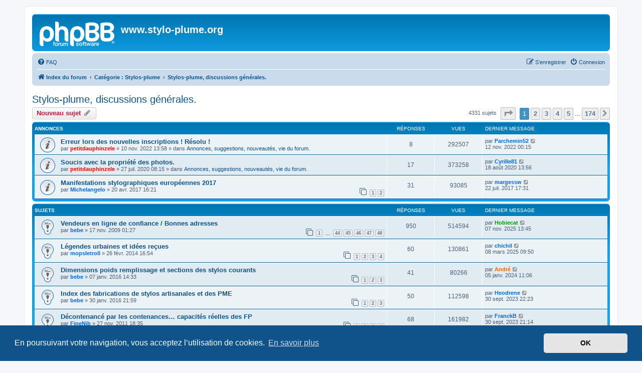

--- FILE ---
content_type: text/html; charset=UTF-8
request_url: https://stylo-plume.org/viewforum.php?f=7&sid=5ed07aa28c4d015177a638f82e579072
body_size: 10482
content:
<!DOCTYPE html>
<html dir="ltr" lang="fr">
<head>
<meta charset="utf-8" />
<meta http-equiv="X-UA-Compatible" content="IE=edge">
<meta name="viewport" content="width=device-width, initial-scale=1" />

<title>Stylos-plume, discussions générales. - www.stylo-plume.org</title>


	<link rel="canonical" href="https://stylo-plume.org/viewforum.php?f=7">

<!--
	phpBB style name: prosilver
	Based on style:   prosilver (this is the default phpBB3 style)
	Original author:  Tom Beddard ( http://www.subBlue.com/ )
	Modified by:
-->

<link href="./assets/css/font-awesome.min.css?assets_version=14" rel="stylesheet">
<link href="./styles/prosilver/theme/stylesheet.css?assets_version=14" rel="stylesheet">
<link href="./styles/prosilver/theme/fr/stylesheet.css?assets_version=14" rel="stylesheet">



	<link href="./assets/cookieconsent/cookieconsent.min.css?assets_version=14" rel="stylesheet">

<!--[if lte IE 9]>
	<link href="./styles/prosilver/theme/tweaks.css?assets_version=14" rel="stylesheet">
<![endif]-->





</head>
<body id="phpbb" class="nojs notouch section-viewforum ltr ">


<div id="wrap" class="wrap">
	<a id="top" class="top-anchor" accesskey="t"></a>
	<div id="page-header">
		<div class="headerbar" role="banner">
					<div class="inner">

			<div id="site-description" class="site-description">
		<a id="logo" class="logo" href="./index.php?sid=6b860d28d1ce1e0d1c52c27d2bda0be2" title="Index du forum">
					<span class="site_logo"></span>
				</a>
				<h1>www.stylo-plume.org</h1>
				<p></p>
				<p class="skiplink"><a href="#start_here">Vers le contenu</a></p>
			</div>

									
			</div>
					</div>
				<div class="navbar" role="navigation">
	<div class="inner">

	<ul id="nav-main" class="nav-main linklist" role="menubar">

		<li id="quick-links" class="quick-links dropdown-container responsive-menu hidden" data-skip-responsive="true">
			<a href="#" class="dropdown-trigger">
				<i class="icon fa-bars fa-fw" aria-hidden="true"></i><span>Accès rapide</span>
			</a>
			<div class="dropdown">
				<div class="pointer"><div class="pointer-inner"></div></div>
				<ul class="dropdown-contents" role="menu">
					
					
										<li class="separator"></li>

									</ul>
			</div>
		</li>

				<li data-skip-responsive="true">
			<a href="/app.php/help/faq?sid=6b860d28d1ce1e0d1c52c27d2bda0be2" rel="help" title="Foire aux questions (Questions posées fréquemment)" role="menuitem">
				<i class="icon fa-question-circle fa-fw" aria-hidden="true"></i><span>FAQ</span>
			</a>
		</li>
						
			<li class="rightside"  data-skip-responsive="true">
			<a href="./ucp.php?mode=login&amp;redirect=viewforum.php%3Ff%3D7&amp;sid=6b860d28d1ce1e0d1c52c27d2bda0be2" title="Connexion" accesskey="x" role="menuitem">
				<i class="icon fa-power-off fa-fw" aria-hidden="true"></i><span>Connexion</span>
			</a>
		</li>
					<li class="rightside" data-skip-responsive="true">
				<a href="./ucp.php?mode=register&amp;sid=6b860d28d1ce1e0d1c52c27d2bda0be2" role="menuitem">
					<i class="icon fa-pencil-square-o  fa-fw" aria-hidden="true"></i><span>S’enregistrer</span>
				</a>
			</li>
						</ul>

	<ul id="nav-breadcrumbs" class="nav-breadcrumbs linklist navlinks" role="menubar">
				
		
		<li class="breadcrumbs" itemscope itemtype="https://schema.org/BreadcrumbList">

			
							<span class="crumb" itemtype="https://schema.org/ListItem" itemprop="itemListElement" itemscope><a itemprop="item" href="./index.php?sid=6b860d28d1ce1e0d1c52c27d2bda0be2" accesskey="h" data-navbar-reference="index"><i class="icon fa-home fa-fw"></i><span itemprop="name">Index du forum</span></a><meta itemprop="position" content="1" /></span>

											
								<span class="crumb" itemtype="https://schema.org/ListItem" itemprop="itemListElement" itemscope data-forum-id="20"><a itemprop="item" href="./viewforum.php?f=20&amp;sid=6b860d28d1ce1e0d1c52c27d2bda0be2"><span itemprop="name">Catégorie : Stylos-plume</span></a><meta itemprop="position" content="2" /></span>
															
								<span class="crumb" itemtype="https://schema.org/ListItem" itemprop="itemListElement" itemscope data-forum-id="7"><a itemprop="item" href="./viewforum.php?f=7&amp;sid=6b860d28d1ce1e0d1c52c27d2bda0be2"><span itemprop="name">Stylos-plume, discussions générales.</span></a><meta itemprop="position" content="3" /></span>
							
					</li>

		
			</ul>

	</div>
</div>
	</div>

	
	<a id="start_here" class="anchor"></a>
	<div id="page-body" class="page-body" role="main">
		
		<h2 class="forum-title"><a href="./viewforum.php?f=7&amp;sid=6b860d28d1ce1e0d1c52c27d2bda0be2">Stylos-plume, discussions générales.</a></h2>



	<div class="action-bar bar-top">

				
		<a href="./posting.php?mode=post&amp;f=7&amp;sid=6b860d28d1ce1e0d1c52c27d2bda0be2" class="button" title="Écrire un nouveau sujet">
							<span>Nouveau sujet</span> <i class="icon fa-pencil fa-fw" aria-hidden="true"></i>
					</a>
				
	
	<div class="pagination">
				4331 sujets
					<ul>
	<li class="dropdown-container dropdown-button-control dropdown-page-jump page-jump">
		<a class="button button-icon-only dropdown-trigger" href="#" title="Cliquer pour aller à la page…" role="button"><i class="icon fa-level-down fa-rotate-270" aria-hidden="true"></i><span class="sr-only">Page <strong>1</strong> sur <strong>174</strong></span></a>
		<div class="dropdown">
			<div class="pointer"><div class="pointer-inner"></div></div>
			<ul class="dropdown-contents">
				<li>Aller à la page :</li>
				<li class="page-jump-form">
					<input type="number" name="page-number" min="1" max="999999" title="Saisissez le numéro de page où vous souhaitez aller." class="inputbox tiny" data-per-page="25" data-base-url=".&#x2F;viewforum.php&#x3F;f&#x3D;7&amp;amp&#x3B;sid&#x3D;6b860d28d1ce1e0d1c52c27d2bda0be2" data-start-name="start" />
					<input class="button2" value="Aller" type="button" />
				</li>
			</ul>
		</div>
	</li>
		<li class="active"><span>1</span></li>
				<li><a class="button" href="./viewforum.php?f=7&amp;sid=6b860d28d1ce1e0d1c52c27d2bda0be2&amp;start=25" role="button">2</a></li>
				<li><a class="button" href="./viewforum.php?f=7&amp;sid=6b860d28d1ce1e0d1c52c27d2bda0be2&amp;start=50" role="button">3</a></li>
				<li><a class="button" href="./viewforum.php?f=7&amp;sid=6b860d28d1ce1e0d1c52c27d2bda0be2&amp;start=75" role="button">4</a></li>
				<li><a class="button" href="./viewforum.php?f=7&amp;sid=6b860d28d1ce1e0d1c52c27d2bda0be2&amp;start=100" role="button">5</a></li>
			<li class="ellipsis" role="separator"><span>…</span></li>
				<li><a class="button" href="./viewforum.php?f=7&amp;sid=6b860d28d1ce1e0d1c52c27d2bda0be2&amp;start=4325" role="button">174</a></li>
				<li class="arrow next"><a class="button button-icon-only" href="./viewforum.php?f=7&amp;sid=6b860d28d1ce1e0d1c52c27d2bda0be2&amp;start=25" rel="next" role="button"><i class="icon fa-chevron-right fa-fw" aria-hidden="true"></i><span class="sr-only">Suivante</span></a></li>
	</ul>
			</div>

	</div>




	
			<div class="forumbg announcement">
		<div class="inner">
		<ul class="topiclist">
			<li class="header">
				<dl class="row-item">
					<dt><div class="list-inner">Annonces</div></dt>
					<dd class="posts">Réponses</dd>
					<dd class="views">Vues</dd>
					<dd class="lastpost"><span>Dernier message</span></dd>
				</dl>
			</li>
		</ul>
		<ul class="topiclist topics">
	
				<li class="row bg1 global-announce">
						<dl class="row-item global_read">
				<dt title="Aucun message non lu">
										<div class="list-inner">
																		<a href="./viewtopic.php?t=22052&amp;sid=6b860d28d1ce1e0d1c52c27d2bda0be2" class="topictitle">Erreur lors des nouvelles inscriptions ! Résolu !</a>																								<br />
						
												<div class="responsive-show" style="display: none;">
							Dernier message par <a href="./memberlist.php?mode=viewprofile&amp;u=6122&amp;sid=6b860d28d1ce1e0d1c52c27d2bda0be2" style="color: #0066FF;" class="username-coloured">Parchemin52</a> &laquo; <a href="./viewtopic.php?p=362275&amp;sid=6b860d28d1ce1e0d1c52c27d2bda0be2#p362275" title="Aller au dernier message"><time datetime="2022-11-11T23:15:30+00:00">12 nov. 2022 00:15</time></a>
							<br />Posté dans <a href="./viewforum.php?f=4&amp;sid=6b860d28d1ce1e0d1c52c27d2bda0be2">Annonces, suggestions, nouveautés, vie du forum.</a>						</div>
														<span class="responsive-show left-box" style="display: none;">Réponses : <strong>8</strong></span>
													
						<div class="topic-poster responsive-hide left-box">
																												par <a href="./memberlist.php?mode=viewprofile&amp;u=422&amp;sid=6b860d28d1ce1e0d1c52c27d2bda0be2" style="color: #FF0000;" class="username-coloured">petitdauphinzele</a> &raquo; <time datetime="2022-11-10T12:58:30+00:00">10 nov. 2022 13:58</time>
														 &raquo; dans <a href="./viewforum.php?f=4&amp;sid=6b860d28d1ce1e0d1c52c27d2bda0be2">Annonces, suggestions, nouveautés, vie du forum.</a>						</div>

						
											</div>
				</dt>
				<dd class="posts">8 <dfn>Réponses</dfn></dd>
				<dd class="views">292507 <dfn>Vues</dfn></dd>
				<dd class="lastpost">
					<span><dfn>Dernier message </dfn>par <a href="./memberlist.php?mode=viewprofile&amp;u=6122&amp;sid=6b860d28d1ce1e0d1c52c27d2bda0be2" style="color: #0066FF;" class="username-coloured">Parchemin52</a>													<a href="./viewtopic.php?p=362275&amp;sid=6b860d28d1ce1e0d1c52c27d2bda0be2#p362275" title="Aller au dernier message">
								<i class="icon fa-external-link-square fa-fw icon-lightgray icon-md" aria-hidden="true"></i><span class="sr-only"></span>
							</a>
												<br /><time datetime="2022-11-11T23:15:30+00:00">12 nov. 2022 00:15</time>
					</span>
				</dd>
			</dl>
					</li>
		
	

	
	
				<li class="row bg2 global-announce">
						<dl class="row-item global_read">
				<dt title="Aucun message non lu">
										<div class="list-inner">
																		<a href="./viewtopic.php?t=19277&amp;sid=6b860d28d1ce1e0d1c52c27d2bda0be2" class="topictitle">Soucis avec la propriété des photos.</a>																								<br />
						
												<div class="responsive-show" style="display: none;">
							Dernier message par <a href="./memberlist.php?mode=viewprofile&amp;u=4373&amp;sid=6b860d28d1ce1e0d1c52c27d2bda0be2" style="color: #0066FF;" class="username-coloured">Cyrille81</a> &laquo; <a href="./viewtopic.php?p=304369&amp;sid=6b860d28d1ce1e0d1c52c27d2bda0be2#p304369" title="Aller au dernier message"><time datetime="2020-08-18T12:56:37+00:00">18 août 2020 13:56</time></a>
							<br />Posté dans <a href="./viewforum.php?f=4&amp;sid=6b860d28d1ce1e0d1c52c27d2bda0be2">Annonces, suggestions, nouveautés, vie du forum.</a>						</div>
														<span class="responsive-show left-box" style="display: none;">Réponses : <strong>17</strong></span>
													
						<div class="topic-poster responsive-hide left-box">
																												par <a href="./memberlist.php?mode=viewprofile&amp;u=422&amp;sid=6b860d28d1ce1e0d1c52c27d2bda0be2" style="color: #FF0000;" class="username-coloured">petitdauphinzele</a> &raquo; <time datetime="2020-07-27T07:15:08+00:00">27 juil. 2020 08:15</time>
														 &raquo; dans <a href="./viewforum.php?f=4&amp;sid=6b860d28d1ce1e0d1c52c27d2bda0be2">Annonces, suggestions, nouveautés, vie du forum.</a>						</div>

						
											</div>
				</dt>
				<dd class="posts">17 <dfn>Réponses</dfn></dd>
				<dd class="views">373258 <dfn>Vues</dfn></dd>
				<dd class="lastpost">
					<span><dfn>Dernier message </dfn>par <a href="./memberlist.php?mode=viewprofile&amp;u=4373&amp;sid=6b860d28d1ce1e0d1c52c27d2bda0be2" style="color: #0066FF;" class="username-coloured">Cyrille81</a>													<a href="./viewtopic.php?p=304369&amp;sid=6b860d28d1ce1e0d1c52c27d2bda0be2#p304369" title="Aller au dernier message">
								<i class="icon fa-external-link-square fa-fw icon-lightgray icon-md" aria-hidden="true"></i><span class="sr-only"></span>
							</a>
												<br /><time datetime="2020-08-18T12:56:37+00:00">18 août 2020 13:56</time>
					</span>
				</dd>
			</dl>
					</li>
		
	

	
	
				<li class="row bg1 announce">
						<dl class="row-item announce_read">
				<dt title="Aucun message non lu">
										<div class="list-inner">
																		<a href="./viewtopic.php?t=14169&amp;sid=6b860d28d1ce1e0d1c52c27d2bda0be2" class="topictitle">Manifestations stylographiques européennes 2017</a>																								<br />
						
												<div class="responsive-show" style="display: none;">
							Dernier message par <a href="./memberlist.php?mode=viewprofile&amp;u=4215&amp;sid=6b860d28d1ce1e0d1c52c27d2bda0be2" style="color: #0066FF;" class="username-coloured">margessw</a> &laquo; <a href="./viewtopic.php?p=225305&amp;sid=6b860d28d1ce1e0d1c52c27d2bda0be2#p225305" title="Aller au dernier message"><time datetime="2017-07-22T16:31:31+00:00">22 juil. 2017 17:31</time></a>
													</div>
														<span class="responsive-show left-box" style="display: none;">Réponses : <strong>31</strong></span>
													
						<div class="topic-poster responsive-hide left-box">
																												par <a href="./memberlist.php?mode=viewprofile&amp;u=4843&amp;sid=6b860d28d1ce1e0d1c52c27d2bda0be2" style="color: #0066FF;" class="username-coloured">Michelangelo</a> &raquo; <time datetime="2017-04-20T15:21:27+00:00">20 avr. 2017 16:21</time>
																				</div>

												<div class="pagination">
							<span><i class="icon fa-clone fa-fw" aria-hidden="true"></i></span>
							<ul>
															<li><a class="button" href="./viewtopic.php?t=14169&amp;sid=6b860d28d1ce1e0d1c52c27d2bda0be2">1</a></li>
																							<li><a class="button" href="./viewtopic.php?t=14169&amp;sid=6b860d28d1ce1e0d1c52c27d2bda0be2&amp;start=20">2</a></li>
																																													</ul>
						</div>
						
											</div>
				</dt>
				<dd class="posts">31 <dfn>Réponses</dfn></dd>
				<dd class="views">93085 <dfn>Vues</dfn></dd>
				<dd class="lastpost">
					<span><dfn>Dernier message </dfn>par <a href="./memberlist.php?mode=viewprofile&amp;u=4215&amp;sid=6b860d28d1ce1e0d1c52c27d2bda0be2" style="color: #0066FF;" class="username-coloured">margessw</a>													<a href="./viewtopic.php?p=225305&amp;sid=6b860d28d1ce1e0d1c52c27d2bda0be2#p225305" title="Aller au dernier message">
								<i class="icon fa-external-link-square fa-fw icon-lightgray icon-md" aria-hidden="true"></i><span class="sr-only"></span>
							</a>
												<br /><time datetime="2017-07-22T16:31:31+00:00">22 juil. 2017 17:31</time>
					</span>
				</dd>
			</dl>
					</li>
		
	

			</ul>
		</div>
	</div>
	
			<div class="forumbg">
		<div class="inner">
		<ul class="topiclist">
			<li class="header">
				<dl class="row-item">
					<dt><div class="list-inner">Sujets</div></dt>
					<dd class="posts">Réponses</dd>
					<dd class="views">Vues</dd>
					<dd class="lastpost"><span>Dernier message</span></dd>
				</dl>
			</li>
		</ul>
		<ul class="topiclist topics">
	
				<li class="row bg2 sticky">
						<dl class="row-item sticky_read">
				<dt title="Aucun message non lu">
										<div class="list-inner">
																		<a href="./viewtopic.php?t=404&amp;sid=6b860d28d1ce1e0d1c52c27d2bda0be2" class="topictitle">Vendeurs en ligne de confiance / Bonnes adresses</a>																								<br />
						
												<div class="responsive-show" style="display: none;">
							Dernier message par <a href="./memberlist.php?mode=viewprofile&amp;u=762&amp;sid=6b860d28d1ce1e0d1c52c27d2bda0be2" style="color: #009900;" class="username-coloured">Hobiecat</a> &laquo; <a href="./viewtopic.php?p=413203&amp;sid=6b860d28d1ce1e0d1c52c27d2bda0be2#p413203" title="Aller au dernier message"><time datetime="2025-11-07T12:45:37+00:00">07 nov. 2025 13:45</time></a>
													</div>
														<span class="responsive-show left-box" style="display: none;">Réponses : <strong>950</strong></span>
													
						<div class="topic-poster responsive-hide left-box">
																												par <a href="./memberlist.php?mode=viewprofile&amp;u=604&amp;sid=6b860d28d1ce1e0d1c52c27d2bda0be2" style="color: #0066FF;" class="username-coloured">bebe</a> &raquo; <time datetime="2009-11-17T00:27:25+00:00">17 nov. 2009 01:27</time>
																				</div>

												<div class="pagination">
							<span><i class="icon fa-clone fa-fw" aria-hidden="true"></i></span>
							<ul>
															<li><a class="button" href="./viewtopic.php?t=404&amp;sid=6b860d28d1ce1e0d1c52c27d2bda0be2">1</a></li>
																							<li class="ellipsis"><span>…</span></li>
																							<li><a class="button" href="./viewtopic.php?t=404&amp;sid=6b860d28d1ce1e0d1c52c27d2bda0be2&amp;start=860">44</a></li>
																							<li><a class="button" href="./viewtopic.php?t=404&amp;sid=6b860d28d1ce1e0d1c52c27d2bda0be2&amp;start=880">45</a></li>
																							<li><a class="button" href="./viewtopic.php?t=404&amp;sid=6b860d28d1ce1e0d1c52c27d2bda0be2&amp;start=900">46</a></li>
																							<li><a class="button" href="./viewtopic.php?t=404&amp;sid=6b860d28d1ce1e0d1c52c27d2bda0be2&amp;start=920">47</a></li>
																							<li><a class="button" href="./viewtopic.php?t=404&amp;sid=6b860d28d1ce1e0d1c52c27d2bda0be2&amp;start=940">48</a></li>
																																													</ul>
						</div>
						
											</div>
				</dt>
				<dd class="posts">950 <dfn>Réponses</dfn></dd>
				<dd class="views">514594 <dfn>Vues</dfn></dd>
				<dd class="lastpost">
					<span><dfn>Dernier message </dfn>par <a href="./memberlist.php?mode=viewprofile&amp;u=762&amp;sid=6b860d28d1ce1e0d1c52c27d2bda0be2" style="color: #009900;" class="username-coloured">Hobiecat</a>													<a href="./viewtopic.php?p=413203&amp;sid=6b860d28d1ce1e0d1c52c27d2bda0be2#p413203" title="Aller au dernier message">
								<i class="icon fa-external-link-square fa-fw icon-lightgray icon-md" aria-hidden="true"></i><span class="sr-only"></span>
							</a>
												<br /><time datetime="2025-11-07T12:45:37+00:00">07 nov. 2025 13:45</time>
					</span>
				</dd>
			</dl>
					</li>
		
	

	
	
				<li class="row bg1 sticky">
						<dl class="row-item sticky_read">
				<dt title="Aucun message non lu">
										<div class="list-inner">
																		<a href="./viewtopic.php?t=7901&amp;sid=6b860d28d1ce1e0d1c52c27d2bda0be2" class="topictitle">Légendes urbaines et idées reçues</a>																								<br />
						
												<div class="responsive-show" style="display: none;">
							Dernier message par <a href="./memberlist.php?mode=viewprofile&amp;u=6266&amp;sid=6b860d28d1ce1e0d1c52c27d2bda0be2" style="color: #0066FF;" class="username-coloured">chichil</a> &laquo; <a href="./viewtopic.php?p=402361&amp;sid=6b860d28d1ce1e0d1c52c27d2bda0be2#p402361" title="Aller au dernier message"><time datetime="2025-03-08T08:50:55+00:00">08 mars 2025 09:50</time></a>
													</div>
														<span class="responsive-show left-box" style="display: none;">Réponses : <strong>60</strong></span>
													
						<div class="topic-poster responsive-hide left-box">
																												par <a href="./memberlist.php?mode=viewprofile&amp;u=1862&amp;sid=6b860d28d1ce1e0d1c52c27d2bda0be2" style="color: #0066FF;" class="username-coloured">mopsletroll</a> &raquo; <time datetime="2014-02-26T15:54:42+00:00">26 févr. 2014 16:54</time>
																				</div>

												<div class="pagination">
							<span><i class="icon fa-clone fa-fw" aria-hidden="true"></i></span>
							<ul>
															<li><a class="button" href="./viewtopic.php?t=7901&amp;sid=6b860d28d1ce1e0d1c52c27d2bda0be2">1</a></li>
																							<li><a class="button" href="./viewtopic.php?t=7901&amp;sid=6b860d28d1ce1e0d1c52c27d2bda0be2&amp;start=20">2</a></li>
																							<li><a class="button" href="./viewtopic.php?t=7901&amp;sid=6b860d28d1ce1e0d1c52c27d2bda0be2&amp;start=40">3</a></li>
																							<li><a class="button" href="./viewtopic.php?t=7901&amp;sid=6b860d28d1ce1e0d1c52c27d2bda0be2&amp;start=60">4</a></li>
																																													</ul>
						</div>
						
											</div>
				</dt>
				<dd class="posts">60 <dfn>Réponses</dfn></dd>
				<dd class="views">130861 <dfn>Vues</dfn></dd>
				<dd class="lastpost">
					<span><dfn>Dernier message </dfn>par <a href="./memberlist.php?mode=viewprofile&amp;u=6266&amp;sid=6b860d28d1ce1e0d1c52c27d2bda0be2" style="color: #0066FF;" class="username-coloured">chichil</a>													<a href="./viewtopic.php?p=402361&amp;sid=6b860d28d1ce1e0d1c52c27d2bda0be2#p402361" title="Aller au dernier message">
								<i class="icon fa-external-link-square fa-fw icon-lightgray icon-md" aria-hidden="true"></i><span class="sr-only"></span>
							</a>
												<br /><time datetime="2025-03-08T08:50:55+00:00">08 mars 2025 09:50</time>
					</span>
				</dd>
			</dl>
					</li>
		
	

	
	
				<li class="row bg2 sticky">
						<dl class="row-item sticky_read">
				<dt title="Aucun message non lu">
										<div class="list-inner">
																		<a href="./viewtopic.php?t=11405&amp;sid=6b860d28d1ce1e0d1c52c27d2bda0be2" class="topictitle">Dimensions poids remplissage et sections des stylos courants</a>																								<br />
						
												<div class="responsive-show" style="display: none;">
							Dernier message par <a href="./memberlist.php?mode=viewprofile&amp;u=8163&amp;sid=6b860d28d1ce1e0d1c52c27d2bda0be2" style="color: #FF6600;" class="username-coloured">André</a> &laquo; <a href="./viewtopic.php?p=385031&amp;sid=6b860d28d1ce1e0d1c52c27d2bda0be2#p385031" title="Aller au dernier message"><time datetime="2024-01-05T10:06:08+00:00">05 janv. 2024 11:06</time></a>
													</div>
														<span class="responsive-show left-box" style="display: none;">Réponses : <strong>41</strong></span>
													
						<div class="topic-poster responsive-hide left-box">
																												par <a href="./memberlist.php?mode=viewprofile&amp;u=604&amp;sid=6b860d28d1ce1e0d1c52c27d2bda0be2" style="color: #0066FF;" class="username-coloured">bebe</a> &raquo; <time datetime="2016-01-07T13:33:54+00:00">07 janv. 2016 14:33</time>
																				</div>

												<div class="pagination">
							<span><i class="icon fa-clone fa-fw" aria-hidden="true"></i></span>
							<ul>
															<li><a class="button" href="./viewtopic.php?t=11405&amp;sid=6b860d28d1ce1e0d1c52c27d2bda0be2">1</a></li>
																							<li><a class="button" href="./viewtopic.php?t=11405&amp;sid=6b860d28d1ce1e0d1c52c27d2bda0be2&amp;start=20">2</a></li>
																							<li><a class="button" href="./viewtopic.php?t=11405&amp;sid=6b860d28d1ce1e0d1c52c27d2bda0be2&amp;start=40">3</a></li>
																																													</ul>
						</div>
						
											</div>
				</dt>
				<dd class="posts">41 <dfn>Réponses</dfn></dd>
				<dd class="views">80266 <dfn>Vues</dfn></dd>
				<dd class="lastpost">
					<span><dfn>Dernier message </dfn>par <a href="./memberlist.php?mode=viewprofile&amp;u=8163&amp;sid=6b860d28d1ce1e0d1c52c27d2bda0be2" style="color: #FF6600;" class="username-coloured">André</a>													<a href="./viewtopic.php?p=385031&amp;sid=6b860d28d1ce1e0d1c52c27d2bda0be2#p385031" title="Aller au dernier message">
								<i class="icon fa-external-link-square fa-fw icon-lightgray icon-md" aria-hidden="true"></i><span class="sr-only"></span>
							</a>
												<br /><time datetime="2024-01-05T10:06:08+00:00">05 janv. 2024 11:06</time>
					</span>
				</dd>
			</dl>
					</li>
		
	

	
	
				<li class="row bg1 sticky">
						<dl class="row-item sticky_read">
				<dt title="Aucun message non lu">
										<div class="list-inner">
																		<a href="./viewtopic.php?t=11611&amp;sid=6b860d28d1ce1e0d1c52c27d2bda0be2" class="topictitle">Index des fabrications de stylos artisanales et des PME</a>																								<br />
						
												<div class="responsive-show" style="display: none;">
							Dernier message par <a href="./memberlist.php?mode=viewprofile&amp;u=7377&amp;sid=6b860d28d1ce1e0d1c52c27d2bda0be2" style="color: #0066FF;" class="username-coloured">Heodrene</a> &laquo; <a href="./viewtopic.php?p=380163&amp;sid=6b860d28d1ce1e0d1c52c27d2bda0be2#p380163" title="Aller au dernier message"><time datetime="2023-09-30T21:23:39+00:00">30 sept. 2023 22:23</time></a>
													</div>
														<span class="responsive-show left-box" style="display: none;">Réponses : <strong>50</strong></span>
													
						<div class="topic-poster responsive-hide left-box">
																												par <a href="./memberlist.php?mode=viewprofile&amp;u=604&amp;sid=6b860d28d1ce1e0d1c52c27d2bda0be2" style="color: #0066FF;" class="username-coloured">bebe</a> &raquo; <time datetime="2016-01-30T20:59:19+00:00">30 janv. 2016 21:59</time>
																				</div>

												<div class="pagination">
							<span><i class="icon fa-clone fa-fw" aria-hidden="true"></i></span>
							<ul>
															<li><a class="button" href="./viewtopic.php?t=11611&amp;sid=6b860d28d1ce1e0d1c52c27d2bda0be2">1</a></li>
																							<li><a class="button" href="./viewtopic.php?t=11611&amp;sid=6b860d28d1ce1e0d1c52c27d2bda0be2&amp;start=20">2</a></li>
																							<li><a class="button" href="./viewtopic.php?t=11611&amp;sid=6b860d28d1ce1e0d1c52c27d2bda0be2&amp;start=40">3</a></li>
																																													</ul>
						</div>
						
											</div>
				</dt>
				<dd class="posts">50 <dfn>Réponses</dfn></dd>
				<dd class="views">112598 <dfn>Vues</dfn></dd>
				<dd class="lastpost">
					<span><dfn>Dernier message </dfn>par <a href="./memberlist.php?mode=viewprofile&amp;u=7377&amp;sid=6b860d28d1ce1e0d1c52c27d2bda0be2" style="color: #0066FF;" class="username-coloured">Heodrene</a>													<a href="./viewtopic.php?p=380163&amp;sid=6b860d28d1ce1e0d1c52c27d2bda0be2#p380163" title="Aller au dernier message">
								<i class="icon fa-external-link-square fa-fw icon-lightgray icon-md" aria-hidden="true"></i><span class="sr-only"></span>
							</a>
												<br /><time datetime="2023-09-30T21:23:39+00:00">30 sept. 2023 22:23</time>
					</span>
				</dd>
			</dl>
					</li>
		
	

	
	
				<li class="row bg2 sticky">
						<dl class="row-item sticky_read">
				<dt title="Aucun message non lu">
										<div class="list-inner">
																		<a href="./viewtopic.php?t=2619&amp;sid=6b860d28d1ce1e0d1c52c27d2bda0be2" class="topictitle">Décontenancé par les contenances… capacités réelles des FP</a>																								<br />
						
												<div class="responsive-show" style="display: none;">
							Dernier message par <a href="./memberlist.php?mode=viewprofile&amp;u=7045&amp;sid=6b860d28d1ce1e0d1c52c27d2bda0be2" style="color: #0066FF;" class="username-coloured">FranckB</a> &laquo; <a href="./viewtopic.php?p=380160&amp;sid=6b860d28d1ce1e0d1c52c27d2bda0be2#p380160" title="Aller au dernier message"><time datetime="2023-09-30T20:14:58+00:00">30 sept. 2023 21:14</time></a>
													</div>
														<span class="responsive-show left-box" style="display: none;">Réponses : <strong>68</strong></span>
													
						<div class="topic-poster responsive-hide left-box">
																												par <a href="./memberlist.php?mode=viewprofile&amp;u=592&amp;sid=6b860d28d1ce1e0d1c52c27d2bda0be2" style="color: #0066FF;" class="username-coloured">FineNib</a> &raquo; <time datetime="2011-11-27T17:35:47+00:00">27 nov. 2011 18:35</time>
																				</div>

												<div class="pagination">
							<span><i class="icon fa-clone fa-fw" aria-hidden="true"></i></span>
							<ul>
															<li><a class="button" href="./viewtopic.php?t=2619&amp;sid=6b860d28d1ce1e0d1c52c27d2bda0be2">1</a></li>
																							<li><a class="button" href="./viewtopic.php?t=2619&amp;sid=6b860d28d1ce1e0d1c52c27d2bda0be2&amp;start=20">2</a></li>
																							<li><a class="button" href="./viewtopic.php?t=2619&amp;sid=6b860d28d1ce1e0d1c52c27d2bda0be2&amp;start=40">3</a></li>
																							<li><a class="button" href="./viewtopic.php?t=2619&amp;sid=6b860d28d1ce1e0d1c52c27d2bda0be2&amp;start=60">4</a></li>
																																													</ul>
						</div>
						
											</div>
				</dt>
				<dd class="posts">68 <dfn>Réponses</dfn></dd>
				<dd class="views">161982 <dfn>Vues</dfn></dd>
				<dd class="lastpost">
					<span><dfn>Dernier message </dfn>par <a href="./memberlist.php?mode=viewprofile&amp;u=7045&amp;sid=6b860d28d1ce1e0d1c52c27d2bda0be2" style="color: #0066FF;" class="username-coloured">FranckB</a>													<a href="./viewtopic.php?p=380160&amp;sid=6b860d28d1ce1e0d1c52c27d2bda0be2#p380160" title="Aller au dernier message">
								<i class="icon fa-external-link-square fa-fw icon-lightgray icon-md" aria-hidden="true"></i><span class="sr-only"></span>
							</a>
												<br /><time datetime="2023-09-30T20:14:58+00:00">30 sept. 2023 21:14</time>
					</span>
				</dd>
			</dl>
					</li>
		
	

	
	
				<li class="row bg1 sticky">
						<dl class="row-item sticky_read">
				<dt title="Aucun message non lu">
										<div class="list-inner">
																		<a href="./viewtopic.php?t=6740&amp;sid=6b860d28d1ce1e0d1c52c27d2bda0be2" class="topictitle">Grille de flexibilité du Forum Stylo-plume (MAJ 08/10/13)</a>																								<br />
						
												<div class="responsive-show" style="display: none;">
							Dernier message par <a href="./memberlist.php?mode=viewprofile&amp;u=762&amp;sid=6b860d28d1ce1e0d1c52c27d2bda0be2" style="color: #009900;" class="username-coloured">Hobiecat</a> &laquo; <a href="./viewtopic.php?p=310195&amp;sid=6b860d28d1ce1e0d1c52c27d2bda0be2#p310195" title="Aller au dernier message"><time datetime="2020-11-12T08:05:12+00:00">12 nov. 2020 09:05</time></a>
													</div>
														<span class="responsive-show left-box" style="display: none;">Réponses : <strong>11</strong></span>
													
						<div class="topic-poster responsive-hide left-box">
																												par <a href="./memberlist.php?mode=viewprofile&amp;u=762&amp;sid=6b860d28d1ce1e0d1c52c27d2bda0be2" style="color: #009900;" class="username-coloured">Hobiecat</a> &raquo; <time datetime="2013-10-08T17:01:30+00:00">08 oct. 2013 18:01</time>
																				</div>

						
											</div>
				</dt>
				<dd class="posts">11 <dfn>Réponses</dfn></dd>
				<dd class="views">66295 <dfn>Vues</dfn></dd>
				<dd class="lastpost">
					<span><dfn>Dernier message </dfn>par <a href="./memberlist.php?mode=viewprofile&amp;u=762&amp;sid=6b860d28d1ce1e0d1c52c27d2bda0be2" style="color: #009900;" class="username-coloured">Hobiecat</a>													<a href="./viewtopic.php?p=310195&amp;sid=6b860d28d1ce1e0d1c52c27d2bda0be2#p310195" title="Aller au dernier message">
								<i class="icon fa-external-link-square fa-fw icon-lightgray icon-md" aria-hidden="true"></i><span class="sr-only"></span>
							</a>
												<br /><time datetime="2020-11-12T08:05:12+00:00">12 nov. 2020 09:05</time>
					</span>
				</dd>
			</dl>
					</li>
		
	

	
	
				<li class="row bg2 sticky">
						<dl class="row-item sticky_read_locked">
				<dt title="Ce sujet est verrouillé, vous ne pouvez pas modifier de messages ou poster de réponse.">
										<div class="list-inner">
																		<a href="./viewtopic.php?t=737&amp;sid=6b860d28d1ce1e0d1c52c27d2bda0be2" class="topictitle">Stylos-plume en petite production (artisanale et PME)</a>																								<br />
						
												<div class="responsive-show" style="display: none;">
							Dernier message par <a href="./memberlist.php?mode=viewprofile&amp;u=422&amp;sid=6b860d28d1ce1e0d1c52c27d2bda0be2" style="color: #FF0000;" class="username-coloured">petitdauphinzele</a> &laquo; <a href="./viewtopic.php?p=198868&amp;sid=6b860d28d1ce1e0d1c52c27d2bda0be2#p198868" title="Aller au dernier message"><time datetime="2016-09-16T10:53:44+00:00">16 sept. 2016 11:53</time></a>
													</div>
														<span class="responsive-show left-box" style="display: none;">Réponses : <strong>71</strong></span>
													
						<div class="topic-poster responsive-hide left-box">
																												par <a href="./memberlist.php?mode=viewprofile&amp;u=2&amp;sid=6b860d28d1ce1e0d1c52c27d2bda0be2" style="color: #0066FF;" class="username-coloured">loic</a> &raquo; <time datetime="2010-06-10T14:14:26+00:00">10 juin 2010 15:14</time>
																				</div>

												<div class="pagination">
							<span><i class="icon fa-clone fa-fw" aria-hidden="true"></i></span>
							<ul>
															<li><a class="button" href="./viewtopic.php?t=737&amp;sid=6b860d28d1ce1e0d1c52c27d2bda0be2">1</a></li>
																							<li><a class="button" href="./viewtopic.php?t=737&amp;sid=6b860d28d1ce1e0d1c52c27d2bda0be2&amp;start=20">2</a></li>
																							<li><a class="button" href="./viewtopic.php?t=737&amp;sid=6b860d28d1ce1e0d1c52c27d2bda0be2&amp;start=40">3</a></li>
																							<li><a class="button" href="./viewtopic.php?t=737&amp;sid=6b860d28d1ce1e0d1c52c27d2bda0be2&amp;start=60">4</a></li>
																																													</ul>
						</div>
						
											</div>
				</dt>
				<dd class="posts">71 <dfn>Réponses</dfn></dd>
				<dd class="views">177958 <dfn>Vues</dfn></dd>
				<dd class="lastpost">
					<span><dfn>Dernier message </dfn>par <a href="./memberlist.php?mode=viewprofile&amp;u=422&amp;sid=6b860d28d1ce1e0d1c52c27d2bda0be2" style="color: #FF0000;" class="username-coloured">petitdauphinzele</a>													<a href="./viewtopic.php?p=198868&amp;sid=6b860d28d1ce1e0d1c52c27d2bda0be2#p198868" title="Aller au dernier message">
								<i class="icon fa-external-link-square fa-fw icon-lightgray icon-md" aria-hidden="true"></i><span class="sr-only"></span>
							</a>
												<br /><time datetime="2016-09-16T10:53:44+00:00">16 sept. 2016 11:53</time>
					</span>
				</dd>
			</dl>
					</li>
		
	

	
	
				<li class="row bg1">
						<dl class="row-item topic_read_hot">
				<dt title="Aucun message non lu">
										<div class="list-inner">
																		<a href="./viewtopic.php?t=2049&amp;sid=6b860d28d1ce1e0d1c52c27d2bda0be2" class="topictitle">Quel stylo utilisez-vous aujourd'hui ?  &gt;&gt;</a>																								<br />
						
												<div class="responsive-show" style="display: none;">
							Dernier message par <a href="./memberlist.php?mode=viewprofile&amp;u=8495&amp;sid=6b860d28d1ce1e0d1c52c27d2bda0be2" style="color: #0066FF;" class="username-coloured">Tannaysur</a> &laquo; <a href="./viewtopic.php?p=413964&amp;sid=6b860d28d1ce1e0d1c52c27d2bda0be2#p413964" title="Aller au dernier message"><time datetime="2025-11-29T12:55:37+00:00">29 nov. 2025 13:55</time></a>
													</div>
														<span class="responsive-show left-box" style="display: none;">Réponses : <strong>7719</strong></span>
													
						<div class="topic-poster responsive-hide left-box">
																												par <a href="./memberlist.php?mode=viewprofile&amp;u=861&amp;sid=6b860d28d1ce1e0d1c52c27d2bda0be2" style="color: #0066FF;" class="username-coloured">JeanB</a> &raquo; <time datetime="2011-07-27T06:44:05+00:00">27 juil. 2011 07:44</time>
																				</div>

												<div class="pagination">
							<span><i class="icon fa-clone fa-fw" aria-hidden="true"></i></span>
							<ul>
															<li><a class="button" href="./viewtopic.php?t=2049&amp;sid=6b860d28d1ce1e0d1c52c27d2bda0be2">1</a></li>
																							<li class="ellipsis"><span>…</span></li>
																							<li><a class="button" href="./viewtopic.php?t=2049&amp;sid=6b860d28d1ce1e0d1c52c27d2bda0be2&amp;start=7620">382</a></li>
																							<li><a class="button" href="./viewtopic.php?t=2049&amp;sid=6b860d28d1ce1e0d1c52c27d2bda0be2&amp;start=7640">383</a></li>
																							<li><a class="button" href="./viewtopic.php?t=2049&amp;sid=6b860d28d1ce1e0d1c52c27d2bda0be2&amp;start=7660">384</a></li>
																							<li><a class="button" href="./viewtopic.php?t=2049&amp;sid=6b860d28d1ce1e0d1c52c27d2bda0be2&amp;start=7680">385</a></li>
																							<li><a class="button" href="./viewtopic.php?t=2049&amp;sid=6b860d28d1ce1e0d1c52c27d2bda0be2&amp;start=7700">386</a></li>
																																													</ul>
						</div>
						
											</div>
				</dt>
				<dd class="posts">7719 <dfn>Réponses</dfn></dd>
				<dd class="views">1093160 <dfn>Vues</dfn></dd>
				<dd class="lastpost">
					<span><dfn>Dernier message </dfn>par <a href="./memberlist.php?mode=viewprofile&amp;u=8495&amp;sid=6b860d28d1ce1e0d1c52c27d2bda0be2" style="color: #0066FF;" class="username-coloured">Tannaysur</a>													<a href="./viewtopic.php?p=413964&amp;sid=6b860d28d1ce1e0d1c52c27d2bda0be2#p413964" title="Aller au dernier message">
								<i class="icon fa-external-link-square fa-fw icon-lightgray icon-md" aria-hidden="true"></i><span class="sr-only"></span>
							</a>
												<br /><time datetime="2025-11-29T12:55:37+00:00">29 nov. 2025 13:55</time>
					</span>
				</dd>
			</dl>
					</li>
		
	

	
	
				<li class="row bg2">
						<dl class="row-item topic_read_hot">
				<dt title="Aucun message non lu">
										<div class="list-inner">
																		<a href="./viewtopic.php?t=3741&amp;sid=6b860d28d1ce1e0d1c52c27d2bda0be2" class="topictitle">Stylos-plume, encres et créativité</a>																								<br />
						
												<div class="responsive-show" style="display: none;">
							Dernier message par <a href="./memberlist.php?mode=viewprofile&amp;u=4360&amp;sid=6b860d28d1ce1e0d1c52c27d2bda0be2" style="color: #0066FF;" class="username-coloured">Christof</a> &laquo; <a href="./viewtopic.php?p=413963&amp;sid=6b860d28d1ce1e0d1c52c27d2bda0be2#p413963" title="Aller au dernier message"><time datetime="2025-11-29T12:47:24+00:00">29 nov. 2025 13:47</time></a>
													</div>
														<span class="responsive-show left-box" style="display: none;">Réponses : <strong>5883</strong></span>
													
						<div class="topic-poster responsive-hide left-box">
																												par <a href="./memberlist.php?mode=viewprofile&amp;u=1660&amp;sid=6b860d28d1ce1e0d1c52c27d2bda0be2" style="color: #0066FF;" class="username-coloured">noirsurblanc</a> &raquo; <time datetime="2012-07-10T20:36:33+00:00">10 juil. 2012 21:36</time>
																				</div>

												<div class="pagination">
							<span><i class="icon fa-clone fa-fw" aria-hidden="true"></i></span>
							<ul>
															<li><a class="button" href="./viewtopic.php?t=3741&amp;sid=6b860d28d1ce1e0d1c52c27d2bda0be2">1</a></li>
																							<li class="ellipsis"><span>…</span></li>
																							<li><a class="button" href="./viewtopic.php?t=3741&amp;sid=6b860d28d1ce1e0d1c52c27d2bda0be2&amp;start=5800">291</a></li>
																							<li><a class="button" href="./viewtopic.php?t=3741&amp;sid=6b860d28d1ce1e0d1c52c27d2bda0be2&amp;start=5820">292</a></li>
																							<li><a class="button" href="./viewtopic.php?t=3741&amp;sid=6b860d28d1ce1e0d1c52c27d2bda0be2&amp;start=5840">293</a></li>
																							<li><a class="button" href="./viewtopic.php?t=3741&amp;sid=6b860d28d1ce1e0d1c52c27d2bda0be2&amp;start=5860">294</a></li>
																							<li><a class="button" href="./viewtopic.php?t=3741&amp;sid=6b860d28d1ce1e0d1c52c27d2bda0be2&amp;start=5880">295</a></li>
																																													</ul>
						</div>
						
											</div>
				</dt>
				<dd class="posts">5883 <dfn>Réponses</dfn></dd>
				<dd class="views">778330 <dfn>Vues</dfn></dd>
				<dd class="lastpost">
					<span><dfn>Dernier message </dfn>par <a href="./memberlist.php?mode=viewprofile&amp;u=4360&amp;sid=6b860d28d1ce1e0d1c52c27d2bda0be2" style="color: #0066FF;" class="username-coloured">Christof</a>													<a href="./viewtopic.php?p=413963&amp;sid=6b860d28d1ce1e0d1c52c27d2bda0be2#p413963" title="Aller au dernier message">
								<i class="icon fa-external-link-square fa-fw icon-lightgray icon-md" aria-hidden="true"></i><span class="sr-only"></span>
							</a>
												<br /><time datetime="2025-11-29T12:47:24+00:00">29 nov. 2025 13:47</time>
					</span>
				</dd>
			</dl>
					</li>
		
	

	
	
				<li class="row bg1">
						<dl class="row-item topic_read">
				<dt title="Aucun message non lu">
										<div class="list-inner">
																		<a href="./viewtopic.php?t=25175&amp;sid=6b860d28d1ce1e0d1c52c27d2bda0be2" class="topictitle">Attention arnaque sur le boncoin</a>																								<br />
						
												<div class="responsive-show" style="display: none;">
							Dernier message par <a href="./memberlist.php?mode=viewprofile&amp;u=109&amp;sid=6b860d28d1ce1e0d1c52c27d2bda0be2" style="color: #0066FF;" class="username-coloured">AlainD</a> &laquo; <a href="./viewtopic.php?p=413927&amp;sid=6b860d28d1ce1e0d1c52c27d2bda0be2#p413927" title="Aller au dernier message"><time datetime="2025-11-28T16:45:56+00:00">28 nov. 2025 17:45</time></a>
													</div>
														<span class="responsive-show left-box" style="display: none;">Réponses : <strong>8</strong></span>
													
						<div class="topic-poster responsive-hide left-box">
																												par <a href="./memberlist.php?mode=viewprofile&amp;u=109&amp;sid=6b860d28d1ce1e0d1c52c27d2bda0be2" style="color: #0066FF;" class="username-coloured">AlainD</a> &raquo; <time datetime="2025-11-26T19:39:34+00:00">26 nov. 2025 20:39</time>
																				</div>

						
											</div>
				</dt>
				<dd class="posts">8 <dfn>Réponses</dfn></dd>
				<dd class="views">1322 <dfn>Vues</dfn></dd>
				<dd class="lastpost">
					<span><dfn>Dernier message </dfn>par <a href="./memberlist.php?mode=viewprofile&amp;u=109&amp;sid=6b860d28d1ce1e0d1c52c27d2bda0be2" style="color: #0066FF;" class="username-coloured">AlainD</a>													<a href="./viewtopic.php?p=413927&amp;sid=6b860d28d1ce1e0d1c52c27d2bda0be2#p413927" title="Aller au dernier message">
								<i class="icon fa-external-link-square fa-fw icon-lightgray icon-md" aria-hidden="true"></i><span class="sr-only"></span>
							</a>
												<br /><time datetime="2025-11-28T16:45:56+00:00">28 nov. 2025 17:45</time>
					</span>
				</dd>
			</dl>
					</li>
		
	

	
	
				<li class="row bg2">
						<dl class="row-item topic_read">
				<dt title="Aucun message non lu">
										<div class="list-inner">
																		<a href="./viewtopic.php?t=25174&amp;sid=6b860d28d1ce1e0d1c52c27d2bda0be2" class="topictitle">Identification safty or massif</a>																								<br />
						
												<div class="responsive-show" style="display: none;">
							Dernier message par <a href="./memberlist.php?mode=viewprofile&amp;u=3279&amp;sid=6b860d28d1ce1e0d1c52c27d2bda0be2" style="color: #0066FF;" class="username-coloured">Pollux</a> &laquo; <a href="./viewtopic.php?p=413823&amp;sid=6b860d28d1ce1e0d1c52c27d2bda0be2#p413823" title="Aller au dernier message"><time datetime="2025-11-26T15:38:52+00:00">26 nov. 2025 16:38</time></a>
													</div>
														<span class="responsive-show left-box" style="display: none;">Réponses : <strong>4</strong></span>
													
						<div class="topic-poster responsive-hide left-box">
																												par <a href="./memberlist.php?mode=viewprofile&amp;u=290&amp;sid=6b860d28d1ce1e0d1c52c27d2bda0be2" style="color: #0066FF;" class="username-coloured">MJK</a> &raquo; <time datetime="2025-11-26T10:04:27+00:00">26 nov. 2025 11:04</time>
																				</div>

						
											</div>
				</dt>
				<dd class="posts">4 <dfn>Réponses</dfn></dd>
				<dd class="views">523 <dfn>Vues</dfn></dd>
				<dd class="lastpost">
					<span><dfn>Dernier message </dfn>par <a href="./memberlist.php?mode=viewprofile&amp;u=3279&amp;sid=6b860d28d1ce1e0d1c52c27d2bda0be2" style="color: #0066FF;" class="username-coloured">Pollux</a>													<a href="./viewtopic.php?p=413823&amp;sid=6b860d28d1ce1e0d1c52c27d2bda0be2#p413823" title="Aller au dernier message">
								<i class="icon fa-external-link-square fa-fw icon-lightgray icon-md" aria-hidden="true"></i><span class="sr-only"></span>
							</a>
												<br /><time datetime="2025-11-26T15:38:52+00:00">26 nov. 2025 16:38</time>
					</span>
				</dd>
			</dl>
					</li>
		
	

	
	
				<li class="row bg1">
						<dl class="row-item topic_read_hot">
				<dt title="Aucun message non lu">
										<div class="list-inner">
																		<a href="./viewtopic.php?t=24739&amp;sid=6b860d28d1ce1e0d1c52c27d2bda0be2" class="topictitle">Paris Pen Show 25</a>																								<br />
						
												<div class="responsive-show" style="display: none;">
							Dernier message par <a href="./memberlist.php?mode=viewprofile&amp;u=8529&amp;sid=6b860d28d1ce1e0d1c52c27d2bda0be2" style="color: #0066FF;" class="username-coloured">Rusalka</a> &laquo; <a href="./viewtopic.php?p=413796&amp;sid=6b860d28d1ce1e0d1c52c27d2bda0be2#p413796" title="Aller au dernier message"><time datetime="2025-11-25T19:32:41+00:00">25 nov. 2025 20:32</time></a>
													</div>
														<span class="responsive-show left-box" style="display: none;">Réponses : <strong>67</strong></span>
													
						<div class="topic-poster responsive-hide left-box">
																												par <a href="./memberlist.php?mode=viewprofile&amp;u=7698&amp;sid=6b860d28d1ce1e0d1c52c27d2bda0be2" style="color: #0066FF;" class="username-coloured">Theodora</a> &raquo; <time datetime="2025-06-04T06:16:34+00:00">04 juin 2025 07:16</time>
																				</div>

												<div class="pagination">
							<span><i class="icon fa-clone fa-fw" aria-hidden="true"></i></span>
							<ul>
															<li><a class="button" href="./viewtopic.php?t=24739&amp;sid=6b860d28d1ce1e0d1c52c27d2bda0be2">1</a></li>
																							<li><a class="button" href="./viewtopic.php?t=24739&amp;sid=6b860d28d1ce1e0d1c52c27d2bda0be2&amp;start=20">2</a></li>
																							<li><a class="button" href="./viewtopic.php?t=24739&amp;sid=6b860d28d1ce1e0d1c52c27d2bda0be2&amp;start=40">3</a></li>
																							<li><a class="button" href="./viewtopic.php?t=24739&amp;sid=6b860d28d1ce1e0d1c52c27d2bda0be2&amp;start=60">4</a></li>
																																													</ul>
						</div>
						
											</div>
				</dt>
				<dd class="posts">67 <dfn>Réponses</dfn></dd>
				<dd class="views">12703 <dfn>Vues</dfn></dd>
				<dd class="lastpost">
					<span><dfn>Dernier message </dfn>par <a href="./memberlist.php?mode=viewprofile&amp;u=8529&amp;sid=6b860d28d1ce1e0d1c52c27d2bda0be2" style="color: #0066FF;" class="username-coloured">Rusalka</a>													<a href="./viewtopic.php?p=413796&amp;sid=6b860d28d1ce1e0d1c52c27d2bda0be2#p413796" title="Aller au dernier message">
								<i class="icon fa-external-link-square fa-fw icon-lightgray icon-md" aria-hidden="true"></i><span class="sr-only"></span>
							</a>
												<br /><time datetime="2025-11-25T19:32:41+00:00">25 nov. 2025 20:32</time>
					</span>
				</dd>
			</dl>
					</li>
		
	

	
	
				<li class="row bg2">
						<dl class="row-item topic_read_hot">
				<dt title="Aucun message non lu">
										<div class="list-inner">
																		<a href="./viewtopic.php?t=25103&amp;sid=6b860d28d1ce1e0d1c52c27d2bda0be2" class="topictitle">Sommes-nous tous de grands malades ?</a>																								<br />
						
												<div class="responsive-show" style="display: none;">
							Dernier message par <a href="./memberlist.php?mode=viewprofile&amp;u=5168&amp;sid=6b860d28d1ce1e0d1c52c27d2bda0be2" style="color: #0066FF;" class="username-coloured">Flûtos</a> &laquo; <a href="./viewtopic.php?p=413726&amp;sid=6b860d28d1ce1e0d1c52c27d2bda0be2#p413726" title="Aller au dernier message"><time datetime="2025-11-24T14:07:59+00:00">24 nov. 2025 15:07</time></a>
													</div>
														<span class="responsive-show left-box" style="display: none;">Réponses : <strong>29</strong></span>
													
						<div class="topic-poster responsive-hide left-box">
																												par <a href="./memberlist.php?mode=viewprofile&amp;u=2134&amp;sid=6b860d28d1ce1e0d1c52c27d2bda0be2" style="color: #0066FF;" class="username-coloured">toltotoll</a> &raquo; <time datetime="2025-10-29T09:34:04+00:00">29 oct. 2025 10:34</time>
																				</div>

												<div class="pagination">
							<span><i class="icon fa-clone fa-fw" aria-hidden="true"></i></span>
							<ul>
															<li><a class="button" href="./viewtopic.php?t=25103&amp;sid=6b860d28d1ce1e0d1c52c27d2bda0be2">1</a></li>
																							<li><a class="button" href="./viewtopic.php?t=25103&amp;sid=6b860d28d1ce1e0d1c52c27d2bda0be2&amp;start=20">2</a></li>
																																													</ul>
						</div>
						
											</div>
				</dt>
				<dd class="posts">29 <dfn>Réponses</dfn></dd>
				<dd class="views">1478 <dfn>Vues</dfn></dd>
				<dd class="lastpost">
					<span><dfn>Dernier message </dfn>par <a href="./memberlist.php?mode=viewprofile&amp;u=5168&amp;sid=6b860d28d1ce1e0d1c52c27d2bda0be2" style="color: #0066FF;" class="username-coloured">Flûtos</a>													<a href="./viewtopic.php?p=413726&amp;sid=6b860d28d1ce1e0d1c52c27d2bda0be2#p413726" title="Aller au dernier message">
								<i class="icon fa-external-link-square fa-fw icon-lightgray icon-md" aria-hidden="true"></i><span class="sr-only"></span>
							</a>
												<br /><time datetime="2025-11-24T14:07:59+00:00">24 nov. 2025 15:07</time>
					</span>
				</dd>
			</dl>
					</li>
		
	

	
	
				<li class="row bg1">
						<dl class="row-item topic_read">
				<dt title="Aucun message non lu">
										<div class="list-inner">
																		<a href="./viewtopic.php?t=25166&amp;sid=6b860d28d1ce1e0d1c52c27d2bda0be2" class="topictitle">Question sur les marques connues et reconnues</a>																								<br />
						
												<div class="responsive-show" style="display: none;">
							Dernier message par <a href="./memberlist.php?mode=viewprofile&amp;u=7610&amp;sid=6b860d28d1ce1e0d1c52c27d2bda0be2" style="color: #0066FF;" class="username-coloured">patrick92100</a> &laquo; <a href="./viewtopic.php?p=413705&amp;sid=6b860d28d1ce1e0d1c52c27d2bda0be2#p413705" title="Aller au dernier message"><time datetime="2025-11-24T09:27:41+00:00">24 nov. 2025 10:27</time></a>
													</div>
														<span class="responsive-show left-box" style="display: none;">Réponses : <strong>2</strong></span>
													
						<div class="topic-poster responsive-hide left-box">
																												par <a href="./memberlist.php?mode=viewprofile&amp;u=2101&amp;sid=6b860d28d1ce1e0d1c52c27d2bda0be2" style="color: #0066FF;" class="username-coloured">totor50</a> &raquo; <time datetime="2025-11-23T11:57:26+00:00">23 nov. 2025 12:57</time>
																				</div>

						
											</div>
				</dt>
				<dd class="posts">2 <dfn>Réponses</dfn></dd>
				<dd class="views">318 <dfn>Vues</dfn></dd>
				<dd class="lastpost">
					<span><dfn>Dernier message </dfn>par <a href="./memberlist.php?mode=viewprofile&amp;u=7610&amp;sid=6b860d28d1ce1e0d1c52c27d2bda0be2" style="color: #0066FF;" class="username-coloured">patrick92100</a>													<a href="./viewtopic.php?p=413705&amp;sid=6b860d28d1ce1e0d1c52c27d2bda0be2#p413705" title="Aller au dernier message">
								<i class="icon fa-external-link-square fa-fw icon-lightgray icon-md" aria-hidden="true"></i><span class="sr-only"></span>
							</a>
												<br /><time datetime="2025-11-24T09:27:41+00:00">24 nov. 2025 10:27</time>
					</span>
				</dd>
			</dl>
					</li>
		
	

	
	
				<li class="row bg2">
						<dl class="row-item topic_read_hot">
				<dt title="Aucun message non lu">
										<div class="list-inner">
																		<a href="./viewtopic.php?t=13529&amp;sid=6b860d28d1ce1e0d1c52c27d2bda0be2" class="topictitle">Comparatif des Capless modernes</a>																								<br />
						
												<div class="responsive-show" style="display: none;">
							Dernier message par <a href="./memberlist.php?mode=viewprofile&amp;u=762&amp;sid=6b860d28d1ce1e0d1c52c27d2bda0be2" style="color: #009900;" class="username-coloured">Hobiecat</a> &laquo; <a href="./viewtopic.php?p=413695&amp;sid=6b860d28d1ce1e0d1c52c27d2bda0be2#p413695" title="Aller au dernier message"><time datetime="2025-11-23T17:06:41+00:00">23 nov. 2025 18:06</time></a>
													</div>
														<span class="responsive-show left-box" style="display: none;">Réponses : <strong>39</strong></span>
													
						<div class="topic-poster responsive-hide left-box">
																												par <a href="./memberlist.php?mode=viewprofile&amp;u=762&amp;sid=6b860d28d1ce1e0d1c52c27d2bda0be2" style="color: #009900;" class="username-coloured">Hobiecat</a> &raquo; <time datetime="2017-01-02T15:27:15+00:00">02 janv. 2017 16:27</time>
																				</div>

												<div class="pagination">
							<span><i class="icon fa-clone fa-fw" aria-hidden="true"></i></span>
							<ul>
															<li><a class="button" href="./viewtopic.php?t=13529&amp;sid=6b860d28d1ce1e0d1c52c27d2bda0be2">1</a></li>
																							<li><a class="button" href="./viewtopic.php?t=13529&amp;sid=6b860d28d1ce1e0d1c52c27d2bda0be2&amp;start=20">2</a></li>
																																													</ul>
						</div>
						
											</div>
				</dt>
				<dd class="posts">39 <dfn>Réponses</dfn></dd>
				<dd class="views">10016 <dfn>Vues</dfn></dd>
				<dd class="lastpost">
					<span><dfn>Dernier message </dfn>par <a href="./memberlist.php?mode=viewprofile&amp;u=762&amp;sid=6b860d28d1ce1e0d1c52c27d2bda0be2" style="color: #009900;" class="username-coloured">Hobiecat</a>													<a href="./viewtopic.php?p=413695&amp;sid=6b860d28d1ce1e0d1c52c27d2bda0be2#p413695" title="Aller au dernier message">
								<i class="icon fa-external-link-square fa-fw icon-lightgray icon-md" aria-hidden="true"></i><span class="sr-only"></span>
							</a>
												<br /><time datetime="2025-11-23T17:06:41+00:00">23 nov. 2025 18:06</time>
					</span>
				</dd>
			</dl>
					</li>
		
	

	
	
				<li class="row bg1">
						<dl class="row-item topic_read_hot">
				<dt title="Aucun message non lu">
										<div class="list-inner">
																		<a href="./viewtopic.php?t=249&amp;sid=6b860d28d1ce1e0d1c52c27d2bda0be2" class="topictitle">Quels stylos attendez-vous ?</a>																								<br />
						
												<div class="responsive-show" style="display: none;">
							Dernier message par <a href="./memberlist.php?mode=viewprofile&amp;u=8036&amp;sid=6b860d28d1ce1e0d1c52c27d2bda0be2" style="color: #0066FF;" class="username-coloured">Marshall</a> &laquo; <a href="./viewtopic.php?p=413640&amp;sid=6b860d28d1ce1e0d1c52c27d2bda0be2#p413640" title="Aller au dernier message"><time datetime="2025-11-22T00:11:44+00:00">22 nov. 2025 01:11</time></a>
													</div>
														<span class="responsive-show left-box" style="display: none;">Réponses : <strong>8594</strong></span>
													
						<div class="topic-poster responsive-hide left-box">
																												par <a href="./memberlist.php?mode=viewprofile&amp;u=53&amp;sid=6b860d28d1ce1e0d1c52c27d2bda0be2" style="color: #0066FF;" class="username-coloured">jpeg</a> &raquo; <time datetime="2009-09-08T05:55:00+00:00">08 sept. 2009 06:55</time>
																				</div>

												<div class="pagination">
							<span><i class="icon fa-clone fa-fw" aria-hidden="true"></i></span>
							<ul>
															<li><a class="button" href="./viewtopic.php?t=249&amp;sid=6b860d28d1ce1e0d1c52c27d2bda0be2">1</a></li>
																							<li class="ellipsis"><span>…</span></li>
																							<li><a class="button" href="./viewtopic.php?t=249&amp;sid=6b860d28d1ce1e0d1c52c27d2bda0be2&amp;start=8500">426</a></li>
																							<li><a class="button" href="./viewtopic.php?t=249&amp;sid=6b860d28d1ce1e0d1c52c27d2bda0be2&amp;start=8520">427</a></li>
																							<li><a class="button" href="./viewtopic.php?t=249&amp;sid=6b860d28d1ce1e0d1c52c27d2bda0be2&amp;start=8540">428</a></li>
																							<li><a class="button" href="./viewtopic.php?t=249&amp;sid=6b860d28d1ce1e0d1c52c27d2bda0be2&amp;start=8560">429</a></li>
																							<li><a class="button" href="./viewtopic.php?t=249&amp;sid=6b860d28d1ce1e0d1c52c27d2bda0be2&amp;start=8580">430</a></li>
																																													</ul>
						</div>
						
											</div>
				</dt>
				<dd class="posts">8594 <dfn>Réponses</dfn></dd>
				<dd class="views">1236049 <dfn>Vues</dfn></dd>
				<dd class="lastpost">
					<span><dfn>Dernier message </dfn>par <a href="./memberlist.php?mode=viewprofile&amp;u=8036&amp;sid=6b860d28d1ce1e0d1c52c27d2bda0be2" style="color: #0066FF;" class="username-coloured">Marshall</a>													<a href="./viewtopic.php?p=413640&amp;sid=6b860d28d1ce1e0d1c52c27d2bda0be2#p413640" title="Aller au dernier message">
								<i class="icon fa-external-link-square fa-fw icon-lightgray icon-md" aria-hidden="true"></i><span class="sr-only"></span>
							</a>
												<br /><time datetime="2025-11-22T00:11:44+00:00">22 nov. 2025 01:11</time>
					</span>
				</dd>
			</dl>
					</li>
		
	

	
	
				<li class="row bg2">
						<dl class="row-item topic_read">
				<dt title="Aucun message non lu">
										<div class="list-inner">
																		<a href="./viewtopic.php?t=6861&amp;sid=6b860d28d1ce1e0d1c52c27d2bda0be2" class="topictitle">Waterman perspective</a>																								<br />
						
												<div class="responsive-show" style="display: none;">
							Dernier message par <a href="./memberlist.php?mode=viewprofile&amp;u=7552&amp;sid=6b860d28d1ce1e0d1c52c27d2bda0be2" style="color: #FF6600;" class="username-coloured">Tigris</a> &laquo; <a href="./viewtopic.php?p=413338&amp;sid=6b860d28d1ce1e0d1c52c27d2bda0be2#p413338" title="Aller au dernier message"><time datetime="2025-11-12T11:40:37+00:00">12 nov. 2025 12:40</time></a>
													</div>
														<span class="responsive-show left-box" style="display: none;">Réponses : <strong>11</strong></span>
													
						<div class="topic-poster responsive-hide left-box">
																												par <a href="./memberlist.php?mode=viewprofile&amp;u=2438&amp;sid=6b860d28d1ce1e0d1c52c27d2bda0be2" style="color: #FF6600;" class="username-coloured">pitch</a> &raquo; <time datetime="2013-10-23T11:33:56+00:00">23 oct. 2013 12:33</time>
																				</div>

						
											</div>
				</dt>
				<dd class="posts">11 <dfn>Réponses</dfn></dd>
				<dd class="views">7135 <dfn>Vues</dfn></dd>
				<dd class="lastpost">
					<span><dfn>Dernier message </dfn>par <a href="./memberlist.php?mode=viewprofile&amp;u=7552&amp;sid=6b860d28d1ce1e0d1c52c27d2bda0be2" style="color: #FF6600;" class="username-coloured">Tigris</a>													<a href="./viewtopic.php?p=413338&amp;sid=6b860d28d1ce1e0d1c52c27d2bda0be2#p413338" title="Aller au dernier message">
								<i class="icon fa-external-link-square fa-fw icon-lightgray icon-md" aria-hidden="true"></i><span class="sr-only"></span>
							</a>
												<br /><time datetime="2025-11-12T11:40:37+00:00">12 nov. 2025 12:40</time>
					</span>
				</dd>
			</dl>
					</li>
		
	

	
	
				<li class="row bg1">
						<dl class="row-item topic_read">
				<dt title="Aucun message non lu">
										<div class="list-inner">
																		<a href="./viewtopic.php?t=25110&amp;sid=6b860d28d1ce1e0d1c52c27d2bda0be2" class="topictitle">Avec ou sans moustache ?</a>																								<br />
						
												<div class="responsive-show" style="display: none;">
							Dernier message par <a href="./memberlist.php?mode=viewprofile&amp;u=8812&amp;sid=6b860d28d1ce1e0d1c52c27d2bda0be2" style="color: #FF6600;" class="username-coloured">Loriestyl</a> &laquo; <a href="./viewtopic.php?p=413327&amp;sid=6b860d28d1ce1e0d1c52c27d2bda0be2#p413327" title="Aller au dernier message"><time datetime="2025-11-11T19:57:27+00:00">11 nov. 2025 20:57</time></a>
													</div>
														<span class="responsive-show left-box" style="display: none;">Réponses : <strong>22</strong></span>
													
						<div class="topic-poster responsive-hide left-box">
																												par <a href="./memberlist.php?mode=viewprofile&amp;u=8410&amp;sid=6b860d28d1ce1e0d1c52c27d2bda0be2" style="color: #0066FF;" class="username-coloured">titus13850</a> &raquo; <time datetime="2025-10-31T12:52:48+00:00">31 oct. 2025 13:52</time>
																				</div>

												<div class="pagination">
							<span><i class="icon fa-clone fa-fw" aria-hidden="true"></i></span>
							<ul>
															<li><a class="button" href="./viewtopic.php?t=25110&amp;sid=6b860d28d1ce1e0d1c52c27d2bda0be2">1</a></li>
																							<li><a class="button" href="./viewtopic.php?t=25110&amp;sid=6b860d28d1ce1e0d1c52c27d2bda0be2&amp;start=20">2</a></li>
																																													</ul>
						</div>
						
											</div>
				</dt>
				<dd class="posts">22 <dfn>Réponses</dfn></dd>
				<dd class="views">765 <dfn>Vues</dfn></dd>
				<dd class="lastpost">
					<span><dfn>Dernier message </dfn>par <a href="./memberlist.php?mode=viewprofile&amp;u=8812&amp;sid=6b860d28d1ce1e0d1c52c27d2bda0be2" style="color: #FF6600;" class="username-coloured">Loriestyl</a>													<a href="./viewtopic.php?p=413327&amp;sid=6b860d28d1ce1e0d1c52c27d2bda0be2#p413327" title="Aller au dernier message">
								<i class="icon fa-external-link-square fa-fw icon-lightgray icon-md" aria-hidden="true"></i><span class="sr-only"></span>
							</a>
												<br /><time datetime="2025-11-11T19:57:27+00:00">11 nov. 2025 20:57</time>
					</span>
				</dd>
			</dl>
					</li>
		
	

	
	
				<li class="row bg2">
						<dl class="row-item topic_read">
				<dt title="Aucun message non lu">
										<div class="list-inner">
																		<a href="./viewtopic.php?t=25098&amp;sid=6b860d28d1ce1e0d1c52c27d2bda0be2" class="topictitle">Tokyo International Pen Show 2025</a>																								<br />
						
												<div class="responsive-show" style="display: none;">
							Dernier message par <a href="./memberlist.php?mode=viewprofile&amp;u=7698&amp;sid=6b860d28d1ce1e0d1c52c27d2bda0be2" style="color: #0066FF;" class="username-coloured">Theodora</a> &laquo; <a href="./viewtopic.php?p=413282&amp;sid=6b860d28d1ce1e0d1c52c27d2bda0be2#p413282" title="Aller au dernier message"><time datetime="2025-11-10T08:05:29+00:00">10 nov. 2025 09:05</time></a>
													</div>
														<span class="responsive-show left-box" style="display: none;">Réponses : <strong>7</strong></span>
													
						<div class="topic-poster responsive-hide left-box">
																												par <a href="./memberlist.php?mode=viewprofile&amp;u=173&amp;sid=6b860d28d1ce1e0d1c52c27d2bda0be2" style="color: #0066FF;" class="username-coloured">Moskva</a> &raquo; <time datetime="2025-10-27T07:39:22+00:00">27 oct. 2025 08:39</time>
																				</div>

						
											</div>
				</dt>
				<dd class="posts">7 <dfn>Réponses</dfn></dd>
				<dd class="views">407 <dfn>Vues</dfn></dd>
				<dd class="lastpost">
					<span><dfn>Dernier message </dfn>par <a href="./memberlist.php?mode=viewprofile&amp;u=7698&amp;sid=6b860d28d1ce1e0d1c52c27d2bda0be2" style="color: #0066FF;" class="username-coloured">Theodora</a>													<a href="./viewtopic.php?p=413282&amp;sid=6b860d28d1ce1e0d1c52c27d2bda0be2#p413282" title="Aller au dernier message">
								<i class="icon fa-external-link-square fa-fw icon-lightgray icon-md" aria-hidden="true"></i><span class="sr-only"></span>
							</a>
												<br /><time datetime="2025-11-10T08:05:29+00:00">10 nov. 2025 09:05</time>
					</span>
				</dd>
			</dl>
					</li>
		
	

	
	
				<li class="row bg1">
						<dl class="row-item topic_read">
				<dt title="Aucun message non lu">
										<div class="list-inner">
																		<a href="./viewtopic.php?t=25044&amp;sid=6b860d28d1ce1e0d1c52c27d2bda0be2" class="topictitle">Plume pour Jinhao x750</a>																								<br />
						
												<div class="responsive-show" style="display: none;">
							Dernier message par <a href="./memberlist.php?mode=viewprofile&amp;u=7470&amp;sid=6b860d28d1ce1e0d1c52c27d2bda0be2" style="color: #0066FF;" class="username-coloured">MrSoul</a> &laquo; <a href="./viewtopic.php?p=413260&amp;sid=6b860d28d1ce1e0d1c52c27d2bda0be2#p413260" title="Aller au dernier message"><time datetime="2025-11-09T16:41:04+00:00">09 nov. 2025 17:41</time></a>
													</div>
														<span class="responsive-show left-box" style="display: none;">Réponses : <strong>12</strong></span>
													
						<div class="topic-poster responsive-hide left-box">
																												par <a href="./memberlist.php?mode=viewprofile&amp;u=8353&amp;sid=6b860d28d1ce1e0d1c52c27d2bda0be2" style="color: #FF6600;" class="username-coloured">Olivieeer.s</a> &raquo; <time datetime="2025-10-04T17:25:13+00:00">04 oct. 2025 18:25</time>
																				</div>

						
											</div>
				</dt>
				<dd class="posts">12 <dfn>Réponses</dfn></dd>
				<dd class="views">655 <dfn>Vues</dfn></dd>
				<dd class="lastpost">
					<span><dfn>Dernier message </dfn>par <a href="./memberlist.php?mode=viewprofile&amp;u=7470&amp;sid=6b860d28d1ce1e0d1c52c27d2bda0be2" style="color: #0066FF;" class="username-coloured">MrSoul</a>													<a href="./viewtopic.php?p=413260&amp;sid=6b860d28d1ce1e0d1c52c27d2bda0be2#p413260" title="Aller au dernier message">
								<i class="icon fa-external-link-square fa-fw icon-lightgray icon-md" aria-hidden="true"></i><span class="sr-only"></span>
							</a>
												<br /><time datetime="2025-11-09T16:41:04+00:00">09 nov. 2025 17:41</time>
					</span>
				</dd>
			</dl>
					</li>
		
	

	
	
				<li class="row bg2">
						<dl class="row-item topic_read">
				<dt style="background-image: url('./images/icons/misc/star.gif'); background-repeat: no-repeat;" title="Aucun message non lu">
										<div class="list-inner">
																		<a href="./viewtopic.php?t=13224&amp;sid=6b860d28d1ce1e0d1c52c27d2bda0be2" class="topictitle">Bientôt Noël !</a>																								<br />
						
												<div class="responsive-show" style="display: none;">
							Dernier message par <a href="./memberlist.php?mode=viewprofile&amp;u=7109&amp;sid=6b860d28d1ce1e0d1c52c27d2bda0be2" style="color: #0066FF;" class="username-coloured">kaha</a> &laquo; <a href="./viewtopic.php?p=413206&amp;sid=6b860d28d1ce1e0d1c52c27d2bda0be2#p413206" title="Aller au dernier message"><time datetime="2025-11-07T13:53:05+00:00">07 nov. 2025 14:53</time></a>
													</div>
														<span class="responsive-show left-box" style="display: none;">Réponses : <strong>2</strong></span>
													
						<div class="topic-poster responsive-hide left-box">
																												par <a href="./memberlist.php?mode=viewprofile&amp;u=4087&amp;sid=6b860d28d1ce1e0d1c52c27d2bda0be2" style="color: #0066FF;" class="username-coloured">Taranis</a> &raquo; <time datetime="2016-11-11T15:17:10+00:00">11 nov. 2016 16:17</time>
																				</div>

						
											</div>
				</dt>
				<dd class="posts">2 <dfn>Réponses</dfn></dd>
				<dd class="views">662 <dfn>Vues</dfn></dd>
				<dd class="lastpost">
					<span><dfn>Dernier message </dfn>par <a href="./memberlist.php?mode=viewprofile&amp;u=7109&amp;sid=6b860d28d1ce1e0d1c52c27d2bda0be2" style="color: #0066FF;" class="username-coloured">kaha</a>													<a href="./viewtopic.php?p=413206&amp;sid=6b860d28d1ce1e0d1c52c27d2bda0be2#p413206" title="Aller au dernier message">
								<i class="icon fa-external-link-square fa-fw icon-lightgray icon-md" aria-hidden="true"></i><span class="sr-only"></span>
							</a>
												<br /><time datetime="2025-11-07T13:53:05+00:00">07 nov. 2025 14:53</time>
					</span>
				</dd>
			</dl>
					</li>
		
	

	
	
				<li class="row bg1">
						<dl class="row-item topic_read">
				<dt title="Aucun message non lu">
										<div class="list-inner">
																		<a href="./viewtopic.php?t=25112&amp;sid=6b860d28d1ce1e0d1c52c27d2bda0be2" class="topictitle">Collection de stylos et décoration intérieure</a>																								<br />
						
												<div class="responsive-show" style="display: none;">
							Dernier message par <a href="./memberlist.php?mode=viewprofile&amp;u=2622&amp;sid=6b860d28d1ce1e0d1c52c27d2bda0be2" style="color: #0066FF;" class="username-coloured">creatorcom</a> &laquo; <a href="./viewtopic.php?p=412941&amp;sid=6b860d28d1ce1e0d1c52c27d2bda0be2#p412941" title="Aller au dernier message"><time datetime="2025-11-01T09:04:06+00:00">01 nov. 2025 10:04</time></a>
													</div>
														<span class="responsive-show left-box" style="display: none;">Réponses : <strong>5</strong></span>
													
						<div class="topic-poster responsive-hide left-box">
																												par <a href="./memberlist.php?mode=viewprofile&amp;u=8886&amp;sid=6b860d28d1ce1e0d1c52c27d2bda0be2" style="color: #FF6600;" class="username-coloured">Thomas32</a> &raquo; <time datetime="2025-10-31T19:45:36+00:00">31 oct. 2025 20:45</time>
																				</div>

						
											</div>
				</dt>
				<dd class="posts">5 <dfn>Réponses</dfn></dd>
				<dd class="views">272 <dfn>Vues</dfn></dd>
				<dd class="lastpost">
					<span><dfn>Dernier message </dfn>par <a href="./memberlist.php?mode=viewprofile&amp;u=2622&amp;sid=6b860d28d1ce1e0d1c52c27d2bda0be2" style="color: #0066FF;" class="username-coloured">creatorcom</a>													<a href="./viewtopic.php?p=412941&amp;sid=6b860d28d1ce1e0d1c52c27d2bda0be2#p412941" title="Aller au dernier message">
								<i class="icon fa-external-link-square fa-fw icon-lightgray icon-md" aria-hidden="true"></i><span class="sr-only"></span>
							</a>
												<br /><time datetime="2025-11-01T09:04:06+00:00">01 nov. 2025 10:04</time>
					</span>
				</dd>
			</dl>
					</li>
		
	

	
	
				<li class="row bg2">
						<dl class="row-item topic_read">
				<dt title="Aucun message non lu">
										<div class="list-inner">
																		<a href="./viewtopic.php?t=25109&amp;sid=6b860d28d1ce1e0d1c52c27d2bda0be2" class="topictitle">identification LEW IDEAL</a>																								<br />
						
												<div class="responsive-show" style="display: none;">
							Dernier message par <a href="./memberlist.php?mode=viewprofile&amp;u=2101&amp;sid=6b860d28d1ce1e0d1c52c27d2bda0be2" style="color: #0066FF;" class="username-coloured">totor50</a> &laquo; <a href="./viewtopic.php?p=412921&amp;sid=6b860d28d1ce1e0d1c52c27d2bda0be2#p412921" title="Aller au dernier message"><time datetime="2025-10-31T15:53:49+00:00">31 oct. 2025 16:53</time></a>
													</div>
														<span class="responsive-show left-box" style="display: none;">Réponses : <strong>2</strong></span>
													
						<div class="topic-poster responsive-hide left-box">
																												par <a href="./memberlist.php?mode=viewprofile&amp;u=2101&amp;sid=6b860d28d1ce1e0d1c52c27d2bda0be2" style="color: #0066FF;" class="username-coloured">totor50</a> &raquo; <time datetime="2025-10-31T11:27:47+00:00">31 oct. 2025 12:27</time>
																				</div>

						
											</div>
				</dt>
				<dd class="posts">2 <dfn>Réponses</dfn></dd>
				<dd class="views">156 <dfn>Vues</dfn></dd>
				<dd class="lastpost">
					<span><dfn>Dernier message </dfn>par <a href="./memberlist.php?mode=viewprofile&amp;u=2101&amp;sid=6b860d28d1ce1e0d1c52c27d2bda0be2" style="color: #0066FF;" class="username-coloured">totor50</a>													<a href="./viewtopic.php?p=412921&amp;sid=6b860d28d1ce1e0d1c52c27d2bda0be2#p412921" title="Aller au dernier message">
								<i class="icon fa-external-link-square fa-fw icon-lightgray icon-md" aria-hidden="true"></i><span class="sr-only"></span>
							</a>
												<br /><time datetime="2025-10-31T15:53:49+00:00">31 oct. 2025 16:53</time>
					</span>
				</dd>
			</dl>
					</li>
		
	

	
	
				<li class="row bg1">
						<dl class="row-item topic_read_hot">
				<dt title="Aucun message non lu">
										<div class="list-inner">
																		<a href="./viewtopic.php?t=12907&amp;sid=6b860d28d1ce1e0d1c52c27d2bda0be2" class="topictitle">Datation Montblanc 146 (tentative)</a>																								<br />
						
												<div class="responsive-show" style="display: none;">
							Dernier message par <a href="./memberlist.php?mode=viewprofile&amp;u=5862&amp;sid=6b860d28d1ce1e0d1c52c27d2bda0be2" style="color: #FF6600;" class="username-coloured">Raphaël</a> &laquo; <a href="./viewtopic.php?p=412848&amp;sid=6b860d28d1ce1e0d1c52c27d2bda0be2#p412848" title="Aller au dernier message"><time datetime="2025-10-29T15:33:45+00:00">29 oct. 2025 16:33</time></a>
													</div>
														<span class="responsive-show left-box" style="display: none;">Réponses : <strong>56</strong></span>
													
						<div class="topic-poster responsive-hide left-box">
																												par <a href="./memberlist.php?mode=viewprofile&amp;u=604&amp;sid=6b860d28d1ce1e0d1c52c27d2bda0be2" style="color: #0066FF;" class="username-coloured">bebe</a> &raquo; <time datetime="2016-09-18T14:54:24+00:00">18 sept. 2016 15:54</time>
																				</div>

												<div class="pagination">
							<span><i class="icon fa-clone fa-fw" aria-hidden="true"></i></span>
							<ul>
															<li><a class="button" href="./viewtopic.php?t=12907&amp;sid=6b860d28d1ce1e0d1c52c27d2bda0be2">1</a></li>
																							<li><a class="button" href="./viewtopic.php?t=12907&amp;sid=6b860d28d1ce1e0d1c52c27d2bda0be2&amp;start=20">2</a></li>
																							<li><a class="button" href="./viewtopic.php?t=12907&amp;sid=6b860d28d1ce1e0d1c52c27d2bda0be2&amp;start=40">3</a></li>
																																													</ul>
						</div>
						
											</div>
				</dt>
				<dd class="posts">56 <dfn>Réponses</dfn></dd>
				<dd class="views">16012 <dfn>Vues</dfn></dd>
				<dd class="lastpost">
					<span><dfn>Dernier message </dfn>par <a href="./memberlist.php?mode=viewprofile&amp;u=5862&amp;sid=6b860d28d1ce1e0d1c52c27d2bda0be2" style="color: #FF6600;" class="username-coloured">Raphaël</a>													<a href="./viewtopic.php?p=412848&amp;sid=6b860d28d1ce1e0d1c52c27d2bda0be2#p412848" title="Aller au dernier message">
								<i class="icon fa-external-link-square fa-fw icon-lightgray icon-md" aria-hidden="true"></i><span class="sr-only"></span>
							</a>
												<br /><time datetime="2025-10-29T15:33:45+00:00">29 oct. 2025 16:33</time>
					</span>
				</dd>
			</dl>
					</li>
		
	

	
	
				<li class="row bg2">
						<dl class="row-item topic_read">
				<dt title="Aucun message non lu">
										<div class="list-inner">
																		<a href="./viewtopic.php?t=25089&amp;sid=6b860d28d1ce1e0d1c52c27d2bda0be2" class="topictitle">Sailor KOP Tamenuri Raden Nami</a>																								<br />
						
												<div class="responsive-show" style="display: none;">
							Dernier message par <a href="./memberlist.php?mode=viewprofile&amp;u=7041&amp;sid=6b860d28d1ce1e0d1c52c27d2bda0be2" style="color: #0066FF;" class="username-coloured">benji.57</a> &laquo; <a href="./viewtopic.php?p=412730&amp;sid=6b860d28d1ce1e0d1c52c27d2bda0be2#p412730" title="Aller au dernier message"><time datetime="2025-10-26T12:51:05+00:00">26 oct. 2025 13:51</time></a>
													</div>
														<span class="responsive-show left-box" style="display: none;">Réponses : <strong>5</strong></span>
													
						<div class="topic-poster responsive-hide left-box">
																												par <a href="./memberlist.php?mode=viewprofile&amp;u=6555&amp;sid=6b860d28d1ce1e0d1c52c27d2bda0be2" style="color: #FF6600;" class="username-coloured">vincent</a> &raquo; <time datetime="2025-10-21T11:17:09+00:00">21 oct. 2025 12:17</time>
																				</div>

						
											</div>
				</dt>
				<dd class="posts">5 <dfn>Réponses</dfn></dd>
				<dd class="views">408 <dfn>Vues</dfn></dd>
				<dd class="lastpost">
					<span><dfn>Dernier message </dfn>par <a href="./memberlist.php?mode=viewprofile&amp;u=7041&amp;sid=6b860d28d1ce1e0d1c52c27d2bda0be2" style="color: #0066FF;" class="username-coloured">benji.57</a>													<a href="./viewtopic.php?p=412730&amp;sid=6b860d28d1ce1e0d1c52c27d2bda0be2#p412730" title="Aller au dernier message">
								<i class="icon fa-external-link-square fa-fw icon-lightgray icon-md" aria-hidden="true"></i><span class="sr-only"></span>
							</a>
												<br /><time datetime="2025-10-26T12:51:05+00:00">26 oct. 2025 13:51</time>
					</span>
				</dd>
			</dl>
					</li>
		
				</ul>
		</div>
	</div>
	

	<div class="action-bar bar-bottom">
					
			<a href="./posting.php?mode=post&amp;f=7&amp;sid=6b860d28d1ce1e0d1c52c27d2bda0be2" class="button" title="Écrire un nouveau sujet">
							<span>Nouveau sujet</span> <i class="icon fa-pencil fa-fw" aria-hidden="true"></i>
						</a>

					
					<form method="post" action="./viewforum.php?f=7&amp;sid=6b860d28d1ce1e0d1c52c27d2bda0be2">
			<div class="dropdown-container dropdown-container-left dropdown-button-control sort-tools">
	<span title="Options d’affichage et de tri" class="button button-secondary dropdown-trigger dropdown-select">
		<i class="icon fa-sort-amount-asc fa-fw" aria-hidden="true"></i>
		<span class="caret"><i class="icon fa-sort-down fa-fw" aria-hidden="true"></i></span>
	</span>
	<div class="dropdown hidden">
		<div class="pointer"><div class="pointer-inner"></div></div>
		<div class="dropdown-contents">
			<fieldset class="display-options">
							<label>Afficher : <select name="st" id="st"><option value="0" selected="selected">Tous</option><option value="1">1 jour</option><option value="7">7 jours</option><option value="14">2 semaines</option><option value="30">1 mois</option><option value="90">3 mois</option><option value="180">6 mois</option><option value="365">1 an</option></select></label>
								<label>Trier par : <select name="sk" id="sk"><option value="a">Auteur</option><option value="t" selected="selected">Date</option><option value="r">Réponses</option><option value="s">Sujet</option><option value="v">Vues</option></select></label>
				<label>Ordre : <select name="sd" id="sd"><option value="a">Croissant</option><option value="d" selected="selected">Décroissant</option></select></label>
								<hr class="dashed" />
				<input type="submit" class="button2" name="sort" value="Aller" />
						</fieldset>
		</div>
	</div>
</div>
			</form>
		
		<div class="pagination">
						4331 sujets
							<ul>
	<li class="dropdown-container dropdown-button-control dropdown-page-jump page-jump">
		<a class="button button-icon-only dropdown-trigger" href="#" title="Cliquer pour aller à la page…" role="button"><i class="icon fa-level-down fa-rotate-270" aria-hidden="true"></i><span class="sr-only">Page <strong>1</strong> sur <strong>174</strong></span></a>
		<div class="dropdown">
			<div class="pointer"><div class="pointer-inner"></div></div>
			<ul class="dropdown-contents">
				<li>Aller à la page :</li>
				<li class="page-jump-form">
					<input type="number" name="page-number" min="1" max="999999" title="Saisissez le numéro de page où vous souhaitez aller." class="inputbox tiny" data-per-page="25" data-base-url=".&#x2F;viewforum.php&#x3F;f&#x3D;7&amp;amp&#x3B;sid&#x3D;6b860d28d1ce1e0d1c52c27d2bda0be2" data-start-name="start" />
					<input class="button2" value="Aller" type="button" />
				</li>
			</ul>
		</div>
	</li>
		<li class="active"><span>1</span></li>
				<li><a class="button" href="./viewforum.php?f=7&amp;sid=6b860d28d1ce1e0d1c52c27d2bda0be2&amp;start=25" role="button">2</a></li>
				<li><a class="button" href="./viewforum.php?f=7&amp;sid=6b860d28d1ce1e0d1c52c27d2bda0be2&amp;start=50" role="button">3</a></li>
				<li><a class="button" href="./viewforum.php?f=7&amp;sid=6b860d28d1ce1e0d1c52c27d2bda0be2&amp;start=75" role="button">4</a></li>
				<li><a class="button" href="./viewforum.php?f=7&amp;sid=6b860d28d1ce1e0d1c52c27d2bda0be2&amp;start=100" role="button">5</a></li>
			<li class="ellipsis" role="separator"><span>…</span></li>
				<li><a class="button" href="./viewforum.php?f=7&amp;sid=6b860d28d1ce1e0d1c52c27d2bda0be2&amp;start=4325" role="button">174</a></li>
				<li class="arrow next"><a class="button button-icon-only" href="./viewforum.php?f=7&amp;sid=6b860d28d1ce1e0d1c52c27d2bda0be2&amp;start=25" rel="next" role="button"><i class="icon fa-chevron-right fa-fw" aria-hidden="true"></i><span class="sr-only">Suivante</span></a></li>
	</ul>
					</div>
	</div>


<div class="action-bar actions-jump">
		<p class="jumpbox-return">
		<a href="./index.php?sid=6b860d28d1ce1e0d1c52c27d2bda0be2" class="left-box arrow-left" accesskey="r">
			<i class="icon fa-angle-left fa-fw icon-black" aria-hidden="true"></i><span>Retourner à l’index du forum</span>
		</a>
	</p>
	
		<div class="jumpbox dropdown-container dropdown-container-right dropdown-up dropdown-left dropdown-button-control" id="jumpbox">
			<span title="Aller à" class="button button-secondary dropdown-trigger dropdown-select">
				<span>Aller à</span>
				<span class="caret"><i class="icon fa-sort-down fa-fw" aria-hidden="true"></i></span>
			</span>
		<div class="dropdown">
			<div class="pointer"><div class="pointer-inner"></div></div>
			<ul class="dropdown-contents">
																				<li><a href="./viewforum.php?f=4&amp;sid=6b860d28d1ce1e0d1c52c27d2bda0be2" class="jumpbox-forum-link"> <span> Annonces, suggestions, nouveautés, vie du forum.</span></a></li>
																<li><a href="./viewforum.php?f=21&amp;sid=6b860d28d1ce1e0d1c52c27d2bda0be2" class="jumpbox-cat-link"> <span> Catégorie : Encres</span></a></li>
																<li><a href="./viewforum.php?f=3&amp;sid=6b860d28d1ce1e0d1c52c27d2bda0be2" class="jumpbox-sub-link"><span class="spacer"></span> <span>&#8627; &nbsp; Encres, discussions générales.</span></a></li>
																<li><a href="./viewforum.php?f=22&amp;sid=6b860d28d1ce1e0d1c52c27d2bda0be2" class="jumpbox-sub-link"><span class="spacer"></span> <span>&#8627; &nbsp; Encres, nuanciers et essais.</span></a></li>
																<li><a href="./viewforum.php?f=38&amp;sid=6b860d28d1ce1e0d1c52c27d2bda0be2" class="jumpbox-cat-link"> <span> Catégorie : Divers</span></a></li>
																<li><a href="./viewforum.php?f=37&amp;sid=6b860d28d1ce1e0d1c52c27d2bda0be2" class="jumpbox-sub-link"><span class="spacer"></span> <span>&#8627; &nbsp; Le sujet du dimanche (SDD)</span></a></li>
																<li><a href="./viewforum.php?f=39&amp;sid=6b860d28d1ce1e0d1c52c27d2bda0be2" class="jumpbox-sub-link"><span class="spacer"></span> <span>&#8627; &nbsp; Objectif Plume</span></a></li>
																<li><a href="./viewforum.php?f=43&amp;sid=6b860d28d1ce1e0d1c52c27d2bda0be2" class="jumpbox-sub-link"><span class="spacer"></span> <span>&#8627; &nbsp; Cinéma !</span></a></li>
																<li><a href="./viewforum.php?f=20&amp;sid=6b860d28d1ce1e0d1c52c27d2bda0be2" class="jumpbox-cat-link"> <span> Catégorie : Stylos-plume</span></a></li>
																<li><a href="./viewforum.php?f=7&amp;sid=6b860d28d1ce1e0d1c52c27d2bda0be2" class="jumpbox-sub-link"><span class="spacer"></span> <span>&#8627; &nbsp; Stylos-plume, discussions générales.</span></a></li>
																<li><a href="./viewforum.php?f=29&amp;sid=6b860d28d1ce1e0d1c52c27d2bda0be2" class="jumpbox-sub-link"><span class="spacer"></span> <span>&#8627; &nbsp; Stylos-plume vintage, discussions.</span></a></li>
																<li><a href="./viewforum.php?f=26&amp;sid=6b860d28d1ce1e0d1c52c27d2bda0be2" class="jumpbox-sub-link"><span class="spacer"></span> <span>&#8627; &nbsp; Stylos-plume, essais.</span></a></li>
																<li><a href="./viewforum.php?f=8&amp;sid=6b860d28d1ce1e0d1c52c27d2bda0be2" class="jumpbox-sub-link"><span class="spacer"></span> <span>&#8627; &nbsp; Plumes et calligraphie.</span></a></li>
																<li><a href="./viewforum.php?f=9&amp;sid=6b860d28d1ce1e0d1c52c27d2bda0be2" class="jumpbox-sub-link"><span class="spacer"></span> <span>&#8627; &nbsp; Entretien, technique, réparations : questions, conseils.</span></a></li>
																<li><a href="./viewforum.php?f=12&amp;sid=6b860d28d1ce1e0d1c52c27d2bda0be2" class="jumpbox-sub-link"><span class="spacer"></span> <span>&#8627; &nbsp; Papeterie et accessoires : discussions générales.</span></a></li>
																<li><a href="./viewforum.php?f=51&amp;sid=6b860d28d1ce1e0d1c52c27d2bda0be2" class="jumpbox-sub-link"><span class="spacer"></span> <span>&#8627; &nbsp; Demande de conseils &quot;achat&quot;</span></a></li>
																<li><a href="./viewforum.php?f=27&amp;sid=6b860d28d1ce1e0d1c52c27d2bda0be2" class="jumpbox-cat-link"> <span> Catégorie : Petites annonces, échanges</span></a></li>
																<li><a href="./viewforum.php?f=10&amp;sid=6b860d28d1ce1e0d1c52c27d2bda0be2" class="jumpbox-sub-link"><span class="spacer"></span> <span>&#8627; &nbsp; Ventes et échanges d'occasions et de modèles anciens.</span></a></li>
																<li><a href="./viewforum.php?f=49&amp;sid=6b860d28d1ce1e0d1c52c27d2bda0be2" class="jumpbox-sub-link"><span class="spacer"></span> <span>&#8627; &nbsp; Recherches de modèles ou de pièces de rechange.</span></a></li>
																<li><a href="./viewforum.php?f=52&amp;sid=6b860d28d1ce1e0d1c52c27d2bda0be2" class="jumpbox-sub-link"><span class="spacer"></span> <span>&#8627; &nbsp; Archives</span></a></li>
											</ul>
		</div>
	</div>

	</div>


	<div class="stat-block online-list">
		<h3><a href="./viewonline.php?sid=6b860d28d1ce1e0d1c52c27d2bda0be2">Qui est en ligne</a></h3>
		<p>Utilisateurs parcourant ce forum : <span style="color: #9E8DA7;" class="username-coloured">Google [Bot]</span> et 4 invités</p>
	</div>

	<div class="stat-block permissions">
		<h3>Permissions du forum</h3>
		<p>Vous <strong>ne pouvez pas</strong> poster de nouveaux sujets<br />Vous <strong>ne pouvez pas</strong> répondre aux sujets<br />Vous <strong>ne pouvez pas</strong> modifier vos messages<br />Vous <strong>ne pouvez pas</strong> supprimer vos messages<br />Vous <strong>ne pouvez pas</strong> joindre des fichiers<br /></p>
	</div>

			</div>


<div id="page-footer" class="page-footer" role="contentinfo">
	<div class="navbar" role="navigation">
	<div class="inner">

	<ul id="nav-footer" class="nav-footer linklist" role="menubar">
		<li class="breadcrumbs">
									<span class="crumb"><a href="./index.php?sid=6b860d28d1ce1e0d1c52c27d2bda0be2" data-navbar-reference="index"><i class="icon fa-home fa-fw" aria-hidden="true"></i><span>Index du forum</span></a></span>					</li>
		
				<li class="rightside">Heures au format <span title="UTC+1">UTC+01:00</span></li>
							<li class="rightside">
				<a href="./ucp.php?mode=delete_cookies&amp;sid=6b860d28d1ce1e0d1c52c27d2bda0be2" data-ajax="true" data-refresh="true" role="menuitem">
					<i class="icon fa-trash fa-fw" aria-hidden="true"></i><span>Supprimer les cookies</span>
				</a>
			</li>
																<li class="rightside" data-last-responsive="true">
				<a href="./memberlist.php?mode=contactadmin&amp;sid=6b860d28d1ce1e0d1c52c27d2bda0be2" role="menuitem">
					<i class="icon fa-envelope fa-fw" aria-hidden="true"></i><span>Nous contacter</span>
				</a>
			</li>
			</ul>

	</div>
</div>

	<div class="copyright">
				<p class="footer-row">
			<span class="footer-copyright">Développé par <a href="https://www.phpbb.com/">phpBB</a>&reg; Forum Software &copy; phpBB Limited</span>
		</p>
				<p class="footer-row">
			<span class="footer-copyright">Traduit par <a href="https://www.phpbb-fr.com">phpBB-fr.com</a></span>
		</p>
						<p class="footer-row" role="menu">
			<a class="footer-link" href="./ucp.php?mode=privacy&amp;sid=6b860d28d1ce1e0d1c52c27d2bda0be2" title="Confidentialité" role="menuitem">
				<span class="footer-link-text">Confidentialité</span>
			</a>
			|
			<a class="footer-link" href="./ucp.php?mode=terms&amp;sid=6b860d28d1ce1e0d1c52c27d2bda0be2" title="Conditions" role="menuitem">
				<span class="footer-link-text">Conditions</span>
			</a>
		</p>
					</div>

	<div id="darkenwrapper" class="darkenwrapper" data-ajax-error-title="Erreur AJAX" data-ajax-error-text="Quelque chose s’est mal passé lors du traitement de votre demande." data-ajax-error-text-abort="Requête annulée par l’utilisateur." data-ajax-error-text-timeout="Votre demande a expiré. Essayez à nouveau." data-ajax-error-text-parsererror="Quelque chose s’est mal passé lors du traitement de votre demande et le serveur a renvoyé une réponse invalide.">
		<div id="darken" class="darken">&nbsp;</div>
	</div>

	<div id="phpbb_alert" class="phpbb_alert" data-l-err="Erreur" data-l-timeout-processing-req="Délai d’attente de la demande dépassé.">
		<a href="#" class="alert_close">
			<i class="icon fa-times-circle fa-fw" aria-hidden="true"></i>
		</a>
		<h3 class="alert_title">&nbsp;</h3><p class="alert_text"></p>
	</div>
	<div id="phpbb_confirm" class="phpbb_alert">
		<a href="#" class="alert_close">
			<i class="icon fa-times-circle fa-fw" aria-hidden="true"></i>
		</a>
		<div class="alert_text"></div>
	</div>
</div>

</div>

<div>
	<a id="bottom" class="anchor" accesskey="z"></a>
	</div>

<script src="./assets/javascript/jquery-3.6.0.min.js?assets_version=14"></script>
<script src="./assets/javascript/core.js?assets_version=14"></script>

	<script src="./assets/cookieconsent/cookieconsent.min.js?assets_version=14"></script>
	<script>
		if (typeof window.cookieconsent === "object") {
			window.addEventListener("load", function(){
				window.cookieconsent.initialise({
					"palette": {
						"popup": {
							"background": "#0F538A"
						},
						"button": {
							"background": "#E5E5E5"
						}
					},
					"theme": "classic",
					"content": {
						"message": "En\u0020poursuivant\u0020votre\u0020navigation,\u0020vous\u0020acceptez\u0020l\u2019utilisation\u0020de\u0020cookies.",
						"dismiss": "OK",
						"link": "En\u0020savoir\u0020plus",
						"href": "./ucp.php?mode=privacy&amp;sid=6b860d28d1ce1e0d1c52c27d2bda0be2"
					}
				});
			});
		}
	</script>


<script src="./styles/prosilver/template/forum_fn.js?assets_version=14"></script>
<script src="./styles/prosilver/template/ajax.js?assets_version=14"></script>



</body>
</html>
